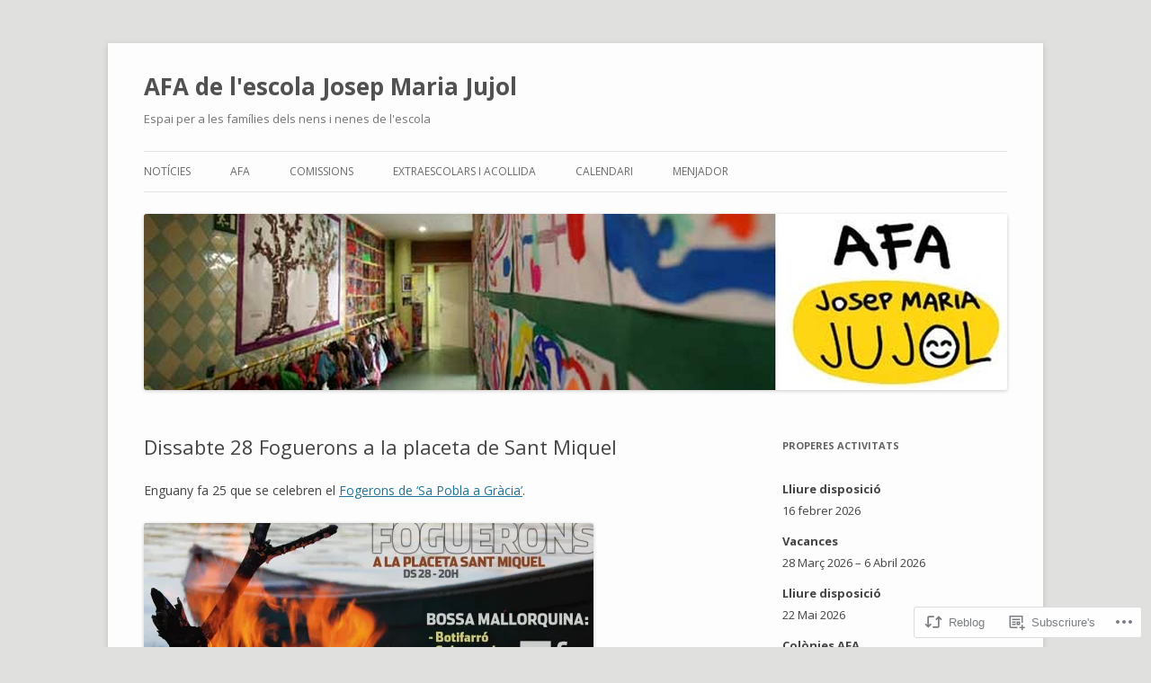

--- FILE ---
content_type: text/html; charset=UTF-8
request_url: https://afajujol.cat/2017/01/26/dissabte-28-foguerons-a-la-placeta-de-sant-miquel/
body_size: 25774
content:
<!DOCTYPE html>
<!--[if IE 7]>
<html class="ie ie7" lang="ca">
<![endif]-->
<!--[if IE 8]>
<html class="ie ie8" lang="ca">
<![endif]-->
<!--[if !(IE 7) & !(IE 8)]><!-->
<html lang="ca">
<!--<![endif]-->
<head>
<meta charset="UTF-8" />
<meta name="viewport" content="width=device-width" />
<title>Dissabte 28 Foguerons a la placeta de Sant Miquel | AFA de l&#039;escola Josep Maria Jujol</title>
<link rel="profile" href="https://gmpg.org/xfn/11" />
<link rel="pingback" href="https://afajujol.cat/xmlrpc.php">
<!--[if lt IE 9]>
<script src="https://s0.wp.com/wp-content/themes/pub/twentytwelve/js/html5.js?m=1394055319i&amp;ver=3.7.0" type="text/javascript"></script>
<![endif]-->
<meta name='robots' content='max-image-preview:large' />

<!-- Async WordPress.com Remote Login -->
<script id="wpcom_remote_login_js">
var wpcom_remote_login_extra_auth = '';
function wpcom_remote_login_remove_dom_node_id( element_id ) {
	var dom_node = document.getElementById( element_id );
	if ( dom_node ) { dom_node.parentNode.removeChild( dom_node ); }
}
function wpcom_remote_login_remove_dom_node_classes( class_name ) {
	var dom_nodes = document.querySelectorAll( '.' + class_name );
	for ( var i = 0; i < dom_nodes.length; i++ ) {
		dom_nodes[ i ].parentNode.removeChild( dom_nodes[ i ] );
	}
}
function wpcom_remote_login_final_cleanup() {
	wpcom_remote_login_remove_dom_node_classes( "wpcom_remote_login_msg" );
	wpcom_remote_login_remove_dom_node_id( "wpcom_remote_login_key" );
	wpcom_remote_login_remove_dom_node_id( "wpcom_remote_login_validate" );
	wpcom_remote_login_remove_dom_node_id( "wpcom_remote_login_js" );
	wpcom_remote_login_remove_dom_node_id( "wpcom_request_access_iframe" );
	wpcom_remote_login_remove_dom_node_id( "wpcom_request_access_styles" );
}

// Watch for messages back from the remote login
window.addEventListener( "message", function( e ) {
	if ( e.origin === "https://r-login.wordpress.com" ) {
		var data = {};
		try {
			data = JSON.parse( e.data );
		} catch( e ) {
			wpcom_remote_login_final_cleanup();
			return;
		}

		if ( data.msg === 'LOGIN' ) {
			// Clean up the login check iframe
			wpcom_remote_login_remove_dom_node_id( "wpcom_remote_login_key" );

			var id_regex = new RegExp( /^[0-9]+$/ );
			var token_regex = new RegExp( /^.*|.*|.*$/ );
			if (
				token_regex.test( data.token )
				&& id_regex.test( data.wpcomid )
			) {
				// We have everything we need to ask for a login
				var script = document.createElement( "script" );
				script.setAttribute( "id", "wpcom_remote_login_validate" );
				script.src = '/remote-login.php?wpcom_remote_login=validate'
					+ '&wpcomid=' + data.wpcomid
					+ '&token=' + encodeURIComponent( data.token )
					+ '&host=' + window.location.protocol
					+ '//' + window.location.hostname
					+ '&postid=7729'
					+ '&is_singular=1';
				document.body.appendChild( script );
			}

			return;
		}

		// Safari ITP, not logged in, so redirect
		if ( data.msg === 'LOGIN-REDIRECT' ) {
			window.location = 'https://wordpress.com/log-in?redirect_to=' + window.location.href;
			return;
		}

		// Safari ITP, storage access failed, remove the request
		if ( data.msg === 'LOGIN-REMOVE' ) {
			var css_zap = 'html { -webkit-transition: margin-top 1s; transition: margin-top 1s; } /* 9001 */ html { margin-top: 0 !important; } * html body { margin-top: 0 !important; } @media screen and ( max-width: 782px ) { html { margin-top: 0 !important; } * html body { margin-top: 0 !important; } }';
			var style_zap = document.createElement( 'style' );
			style_zap.type = 'text/css';
			style_zap.appendChild( document.createTextNode( css_zap ) );
			document.body.appendChild( style_zap );

			var e = document.getElementById( 'wpcom_request_access_iframe' );
			e.parentNode.removeChild( e );

			document.cookie = 'wordpress_com_login_access=denied; path=/; max-age=31536000';

			return;
		}

		// Safari ITP
		if ( data.msg === 'REQUEST_ACCESS' ) {
			console.log( 'request access: safari' );

			// Check ITP iframe enable/disable knob
			if ( wpcom_remote_login_extra_auth !== 'safari_itp_iframe' ) {
				return;
			}

			// If we are in a "private window" there is no ITP.
			var private_window = false;
			try {
				var opendb = window.openDatabase( null, null, null, null );
			} catch( e ) {
				private_window = true;
			}

			if ( private_window ) {
				console.log( 'private window' );
				return;
			}

			var iframe = document.createElement( 'iframe' );
			iframe.id = 'wpcom_request_access_iframe';
			iframe.setAttribute( 'scrolling', 'no' );
			iframe.setAttribute( 'sandbox', 'allow-storage-access-by-user-activation allow-scripts allow-same-origin allow-top-navigation-by-user-activation' );
			iframe.src = 'https://r-login.wordpress.com/remote-login.php?wpcom_remote_login=request_access&origin=' + encodeURIComponent( data.origin ) + '&wpcomid=' + encodeURIComponent( data.wpcomid );

			var css = 'html { -webkit-transition: margin-top 1s; transition: margin-top 1s; } /* 9001 */ html { margin-top: 46px !important; } * html body { margin-top: 46px !important; } @media screen and ( max-width: 660px ) { html { margin-top: 71px !important; } * html body { margin-top: 71px !important; } #wpcom_request_access_iframe { display: block; height: 71px !important; } } #wpcom_request_access_iframe { border: 0px; height: 46px; position: fixed; top: 0; left: 0; width: 100%; min-width: 100%; z-index: 99999; background: #23282d; } ';

			var style = document.createElement( 'style' );
			style.type = 'text/css';
			style.id = 'wpcom_request_access_styles';
			style.appendChild( document.createTextNode( css ) );
			document.body.appendChild( style );

			document.body.appendChild( iframe );
		}

		if ( data.msg === 'DONE' ) {
			wpcom_remote_login_final_cleanup();
		}
	}
}, false );

// Inject the remote login iframe after the page has had a chance to load
// more critical resources
window.addEventListener( "DOMContentLoaded", function( e ) {
	var iframe = document.createElement( "iframe" );
	iframe.style.display = "none";
	iframe.setAttribute( "scrolling", "no" );
	iframe.setAttribute( "id", "wpcom_remote_login_key" );
	iframe.src = "https://r-login.wordpress.com/remote-login.php"
		+ "?wpcom_remote_login=key"
		+ "&origin=aHR0cHM6Ly9hZmFqdWpvbC5jYXQ%3D"
		+ "&wpcomid=10008795"
		+ "&time=" + Math.floor( Date.now() / 1000 );
	document.body.appendChild( iframe );
}, false );
</script>
<link rel='dns-prefetch' href='//s0.wp.com' />
<link rel='dns-prefetch' href='//fonts-api.wp.com' />
<link href='https://fonts.gstatic.com' crossorigin rel='preconnect' />
<link rel="alternate" type="application/rss+xml" title="AFA de l&#039;escola Josep Maria Jujol &raquo; canal d&#039;informació" href="https://afajujol.cat/feed/" />
<link rel="alternate" type="application/rss+xml" title="AFA de l&#039;escola Josep Maria Jujol &raquo; Canal dels comentaris" href="https://afajujol.cat/comments/feed/" />
	<script type="text/javascript">
		/* <![CDATA[ */
		function addLoadEvent(func) {
			var oldonload = window.onload;
			if (typeof window.onload != 'function') {
				window.onload = func;
			} else {
				window.onload = function () {
					oldonload();
					func();
				}
			}
		}
		/* ]]> */
	</script>
	<link crossorigin='anonymous' rel='stylesheet' id='all-css-0-1' href='/_static/??-eJxtzEkKgDAMQNELWYNjcSGeRdog1Q7BpHh9UQRBXD74fDhImRQFo0DIinxeXGRYUWg222PgHCEkmz0y7OhnQasosXxUGuYC/o/ebfh+b135FMZKd02th77t1hMpiDR+&cssminify=yes' type='text/css' media='all' />
<style id='wp-emoji-styles-inline-css'>

	img.wp-smiley, img.emoji {
		display: inline !important;
		border: none !important;
		box-shadow: none !important;
		height: 1em !important;
		width: 1em !important;
		margin: 0 0.07em !important;
		vertical-align: -0.1em !important;
		background: none !important;
		padding: 0 !important;
	}
/*# sourceURL=wp-emoji-styles-inline-css */
</style>
<link crossorigin='anonymous' rel='stylesheet' id='all-css-2-1' href='/wp-content/plugins/gutenberg-core/v22.2.0/build/styles/block-library/style.css?m=1764855221i&cssminify=yes' type='text/css' media='all' />
<style id='wp-block-library-inline-css'>
.has-text-align-justify {
	text-align:justify;
}
.has-text-align-justify{text-align:justify;}

/*# sourceURL=wp-block-library-inline-css */
</style><style id='global-styles-inline-css'>
:root{--wp--preset--aspect-ratio--square: 1;--wp--preset--aspect-ratio--4-3: 4/3;--wp--preset--aspect-ratio--3-4: 3/4;--wp--preset--aspect-ratio--3-2: 3/2;--wp--preset--aspect-ratio--2-3: 2/3;--wp--preset--aspect-ratio--16-9: 16/9;--wp--preset--aspect-ratio--9-16: 9/16;--wp--preset--color--black: #000000;--wp--preset--color--cyan-bluish-gray: #abb8c3;--wp--preset--color--white: #fff;--wp--preset--color--pale-pink: #f78da7;--wp--preset--color--vivid-red: #cf2e2e;--wp--preset--color--luminous-vivid-orange: #ff6900;--wp--preset--color--luminous-vivid-amber: #fcb900;--wp--preset--color--light-green-cyan: #7bdcb5;--wp--preset--color--vivid-green-cyan: #00d084;--wp--preset--color--pale-cyan-blue: #8ed1fc;--wp--preset--color--vivid-cyan-blue: #0693e3;--wp--preset--color--vivid-purple: #9b51e0;--wp--preset--color--blue: #21759b;--wp--preset--color--dark-gray: #444;--wp--preset--color--medium-gray: #9f9f9f;--wp--preset--color--light-gray: #e6e6e6;--wp--preset--gradient--vivid-cyan-blue-to-vivid-purple: linear-gradient(135deg,rgb(6,147,227) 0%,rgb(155,81,224) 100%);--wp--preset--gradient--light-green-cyan-to-vivid-green-cyan: linear-gradient(135deg,rgb(122,220,180) 0%,rgb(0,208,130) 100%);--wp--preset--gradient--luminous-vivid-amber-to-luminous-vivid-orange: linear-gradient(135deg,rgb(252,185,0) 0%,rgb(255,105,0) 100%);--wp--preset--gradient--luminous-vivid-orange-to-vivid-red: linear-gradient(135deg,rgb(255,105,0) 0%,rgb(207,46,46) 100%);--wp--preset--gradient--very-light-gray-to-cyan-bluish-gray: linear-gradient(135deg,rgb(238,238,238) 0%,rgb(169,184,195) 100%);--wp--preset--gradient--cool-to-warm-spectrum: linear-gradient(135deg,rgb(74,234,220) 0%,rgb(151,120,209) 20%,rgb(207,42,186) 40%,rgb(238,44,130) 60%,rgb(251,105,98) 80%,rgb(254,248,76) 100%);--wp--preset--gradient--blush-light-purple: linear-gradient(135deg,rgb(255,206,236) 0%,rgb(152,150,240) 100%);--wp--preset--gradient--blush-bordeaux: linear-gradient(135deg,rgb(254,205,165) 0%,rgb(254,45,45) 50%,rgb(107,0,62) 100%);--wp--preset--gradient--luminous-dusk: linear-gradient(135deg,rgb(255,203,112) 0%,rgb(199,81,192) 50%,rgb(65,88,208) 100%);--wp--preset--gradient--pale-ocean: linear-gradient(135deg,rgb(255,245,203) 0%,rgb(182,227,212) 50%,rgb(51,167,181) 100%);--wp--preset--gradient--electric-grass: linear-gradient(135deg,rgb(202,248,128) 0%,rgb(113,206,126) 100%);--wp--preset--gradient--midnight: linear-gradient(135deg,rgb(2,3,129) 0%,rgb(40,116,252) 100%);--wp--preset--font-size--small: 13px;--wp--preset--font-size--medium: 20px;--wp--preset--font-size--large: 36px;--wp--preset--font-size--x-large: 42px;--wp--preset--font-family--albert-sans: 'Albert Sans', sans-serif;--wp--preset--font-family--alegreya: Alegreya, serif;--wp--preset--font-family--arvo: Arvo, serif;--wp--preset--font-family--bodoni-moda: 'Bodoni Moda', serif;--wp--preset--font-family--bricolage-grotesque: 'Bricolage Grotesque', sans-serif;--wp--preset--font-family--cabin: Cabin, sans-serif;--wp--preset--font-family--chivo: Chivo, sans-serif;--wp--preset--font-family--commissioner: Commissioner, sans-serif;--wp--preset--font-family--cormorant: Cormorant, serif;--wp--preset--font-family--courier-prime: 'Courier Prime', monospace;--wp--preset--font-family--crimson-pro: 'Crimson Pro', serif;--wp--preset--font-family--dm-mono: 'DM Mono', monospace;--wp--preset--font-family--dm-sans: 'DM Sans', sans-serif;--wp--preset--font-family--dm-serif-display: 'DM Serif Display', serif;--wp--preset--font-family--domine: Domine, serif;--wp--preset--font-family--eb-garamond: 'EB Garamond', serif;--wp--preset--font-family--epilogue: Epilogue, sans-serif;--wp--preset--font-family--fahkwang: Fahkwang, sans-serif;--wp--preset--font-family--figtree: Figtree, sans-serif;--wp--preset--font-family--fira-sans: 'Fira Sans', sans-serif;--wp--preset--font-family--fjalla-one: 'Fjalla One', sans-serif;--wp--preset--font-family--fraunces: Fraunces, serif;--wp--preset--font-family--gabarito: Gabarito, system-ui;--wp--preset--font-family--ibm-plex-mono: 'IBM Plex Mono', monospace;--wp--preset--font-family--ibm-plex-sans: 'IBM Plex Sans', sans-serif;--wp--preset--font-family--ibarra-real-nova: 'Ibarra Real Nova', serif;--wp--preset--font-family--instrument-serif: 'Instrument Serif', serif;--wp--preset--font-family--inter: Inter, sans-serif;--wp--preset--font-family--josefin-sans: 'Josefin Sans', sans-serif;--wp--preset--font-family--jost: Jost, sans-serif;--wp--preset--font-family--libre-baskerville: 'Libre Baskerville', serif;--wp--preset--font-family--libre-franklin: 'Libre Franklin', sans-serif;--wp--preset--font-family--literata: Literata, serif;--wp--preset--font-family--lora: Lora, serif;--wp--preset--font-family--merriweather: Merriweather, serif;--wp--preset--font-family--montserrat: Montserrat, sans-serif;--wp--preset--font-family--newsreader: Newsreader, serif;--wp--preset--font-family--noto-sans-mono: 'Noto Sans Mono', sans-serif;--wp--preset--font-family--nunito: Nunito, sans-serif;--wp--preset--font-family--open-sans: 'Open Sans', sans-serif;--wp--preset--font-family--overpass: Overpass, sans-serif;--wp--preset--font-family--pt-serif: 'PT Serif', serif;--wp--preset--font-family--petrona: Petrona, serif;--wp--preset--font-family--piazzolla: Piazzolla, serif;--wp--preset--font-family--playfair-display: 'Playfair Display', serif;--wp--preset--font-family--plus-jakarta-sans: 'Plus Jakarta Sans', sans-serif;--wp--preset--font-family--poppins: Poppins, sans-serif;--wp--preset--font-family--raleway: Raleway, sans-serif;--wp--preset--font-family--roboto: Roboto, sans-serif;--wp--preset--font-family--roboto-slab: 'Roboto Slab', serif;--wp--preset--font-family--rubik: Rubik, sans-serif;--wp--preset--font-family--rufina: Rufina, serif;--wp--preset--font-family--sora: Sora, sans-serif;--wp--preset--font-family--source-sans-3: 'Source Sans 3', sans-serif;--wp--preset--font-family--source-serif-4: 'Source Serif 4', serif;--wp--preset--font-family--space-mono: 'Space Mono', monospace;--wp--preset--font-family--syne: Syne, sans-serif;--wp--preset--font-family--texturina: Texturina, serif;--wp--preset--font-family--urbanist: Urbanist, sans-serif;--wp--preset--font-family--work-sans: 'Work Sans', sans-serif;--wp--preset--spacing--20: 0.44rem;--wp--preset--spacing--30: 0.67rem;--wp--preset--spacing--40: 1rem;--wp--preset--spacing--50: 1.5rem;--wp--preset--spacing--60: 2.25rem;--wp--preset--spacing--70: 3.38rem;--wp--preset--spacing--80: 5.06rem;--wp--preset--shadow--natural: 6px 6px 9px rgba(0, 0, 0, 0.2);--wp--preset--shadow--deep: 12px 12px 50px rgba(0, 0, 0, 0.4);--wp--preset--shadow--sharp: 6px 6px 0px rgba(0, 0, 0, 0.2);--wp--preset--shadow--outlined: 6px 6px 0px -3px rgb(255, 255, 255), 6px 6px rgb(0, 0, 0);--wp--preset--shadow--crisp: 6px 6px 0px rgb(0, 0, 0);}:where(.is-layout-flex){gap: 0.5em;}:where(.is-layout-grid){gap: 0.5em;}body .is-layout-flex{display: flex;}.is-layout-flex{flex-wrap: wrap;align-items: center;}.is-layout-flex > :is(*, div){margin: 0;}body .is-layout-grid{display: grid;}.is-layout-grid > :is(*, div){margin: 0;}:where(.wp-block-columns.is-layout-flex){gap: 2em;}:where(.wp-block-columns.is-layout-grid){gap: 2em;}:where(.wp-block-post-template.is-layout-flex){gap: 1.25em;}:where(.wp-block-post-template.is-layout-grid){gap: 1.25em;}.has-black-color{color: var(--wp--preset--color--black) !important;}.has-cyan-bluish-gray-color{color: var(--wp--preset--color--cyan-bluish-gray) !important;}.has-white-color{color: var(--wp--preset--color--white) !important;}.has-pale-pink-color{color: var(--wp--preset--color--pale-pink) !important;}.has-vivid-red-color{color: var(--wp--preset--color--vivid-red) !important;}.has-luminous-vivid-orange-color{color: var(--wp--preset--color--luminous-vivid-orange) !important;}.has-luminous-vivid-amber-color{color: var(--wp--preset--color--luminous-vivid-amber) !important;}.has-light-green-cyan-color{color: var(--wp--preset--color--light-green-cyan) !important;}.has-vivid-green-cyan-color{color: var(--wp--preset--color--vivid-green-cyan) !important;}.has-pale-cyan-blue-color{color: var(--wp--preset--color--pale-cyan-blue) !important;}.has-vivid-cyan-blue-color{color: var(--wp--preset--color--vivid-cyan-blue) !important;}.has-vivid-purple-color{color: var(--wp--preset--color--vivid-purple) !important;}.has-black-background-color{background-color: var(--wp--preset--color--black) !important;}.has-cyan-bluish-gray-background-color{background-color: var(--wp--preset--color--cyan-bluish-gray) !important;}.has-white-background-color{background-color: var(--wp--preset--color--white) !important;}.has-pale-pink-background-color{background-color: var(--wp--preset--color--pale-pink) !important;}.has-vivid-red-background-color{background-color: var(--wp--preset--color--vivid-red) !important;}.has-luminous-vivid-orange-background-color{background-color: var(--wp--preset--color--luminous-vivid-orange) !important;}.has-luminous-vivid-amber-background-color{background-color: var(--wp--preset--color--luminous-vivid-amber) !important;}.has-light-green-cyan-background-color{background-color: var(--wp--preset--color--light-green-cyan) !important;}.has-vivid-green-cyan-background-color{background-color: var(--wp--preset--color--vivid-green-cyan) !important;}.has-pale-cyan-blue-background-color{background-color: var(--wp--preset--color--pale-cyan-blue) !important;}.has-vivid-cyan-blue-background-color{background-color: var(--wp--preset--color--vivid-cyan-blue) !important;}.has-vivid-purple-background-color{background-color: var(--wp--preset--color--vivid-purple) !important;}.has-black-border-color{border-color: var(--wp--preset--color--black) !important;}.has-cyan-bluish-gray-border-color{border-color: var(--wp--preset--color--cyan-bluish-gray) !important;}.has-white-border-color{border-color: var(--wp--preset--color--white) !important;}.has-pale-pink-border-color{border-color: var(--wp--preset--color--pale-pink) !important;}.has-vivid-red-border-color{border-color: var(--wp--preset--color--vivid-red) !important;}.has-luminous-vivid-orange-border-color{border-color: var(--wp--preset--color--luminous-vivid-orange) !important;}.has-luminous-vivid-amber-border-color{border-color: var(--wp--preset--color--luminous-vivid-amber) !important;}.has-light-green-cyan-border-color{border-color: var(--wp--preset--color--light-green-cyan) !important;}.has-vivid-green-cyan-border-color{border-color: var(--wp--preset--color--vivid-green-cyan) !important;}.has-pale-cyan-blue-border-color{border-color: var(--wp--preset--color--pale-cyan-blue) !important;}.has-vivid-cyan-blue-border-color{border-color: var(--wp--preset--color--vivid-cyan-blue) !important;}.has-vivid-purple-border-color{border-color: var(--wp--preset--color--vivid-purple) !important;}.has-vivid-cyan-blue-to-vivid-purple-gradient-background{background: var(--wp--preset--gradient--vivid-cyan-blue-to-vivid-purple) !important;}.has-light-green-cyan-to-vivid-green-cyan-gradient-background{background: var(--wp--preset--gradient--light-green-cyan-to-vivid-green-cyan) !important;}.has-luminous-vivid-amber-to-luminous-vivid-orange-gradient-background{background: var(--wp--preset--gradient--luminous-vivid-amber-to-luminous-vivid-orange) !important;}.has-luminous-vivid-orange-to-vivid-red-gradient-background{background: var(--wp--preset--gradient--luminous-vivid-orange-to-vivid-red) !important;}.has-very-light-gray-to-cyan-bluish-gray-gradient-background{background: var(--wp--preset--gradient--very-light-gray-to-cyan-bluish-gray) !important;}.has-cool-to-warm-spectrum-gradient-background{background: var(--wp--preset--gradient--cool-to-warm-spectrum) !important;}.has-blush-light-purple-gradient-background{background: var(--wp--preset--gradient--blush-light-purple) !important;}.has-blush-bordeaux-gradient-background{background: var(--wp--preset--gradient--blush-bordeaux) !important;}.has-luminous-dusk-gradient-background{background: var(--wp--preset--gradient--luminous-dusk) !important;}.has-pale-ocean-gradient-background{background: var(--wp--preset--gradient--pale-ocean) !important;}.has-electric-grass-gradient-background{background: var(--wp--preset--gradient--electric-grass) !important;}.has-midnight-gradient-background{background: var(--wp--preset--gradient--midnight) !important;}.has-small-font-size{font-size: var(--wp--preset--font-size--small) !important;}.has-medium-font-size{font-size: var(--wp--preset--font-size--medium) !important;}.has-large-font-size{font-size: var(--wp--preset--font-size--large) !important;}.has-x-large-font-size{font-size: var(--wp--preset--font-size--x-large) !important;}.has-albert-sans-font-family{font-family: var(--wp--preset--font-family--albert-sans) !important;}.has-alegreya-font-family{font-family: var(--wp--preset--font-family--alegreya) !important;}.has-arvo-font-family{font-family: var(--wp--preset--font-family--arvo) !important;}.has-bodoni-moda-font-family{font-family: var(--wp--preset--font-family--bodoni-moda) !important;}.has-bricolage-grotesque-font-family{font-family: var(--wp--preset--font-family--bricolage-grotesque) !important;}.has-cabin-font-family{font-family: var(--wp--preset--font-family--cabin) !important;}.has-chivo-font-family{font-family: var(--wp--preset--font-family--chivo) !important;}.has-commissioner-font-family{font-family: var(--wp--preset--font-family--commissioner) !important;}.has-cormorant-font-family{font-family: var(--wp--preset--font-family--cormorant) !important;}.has-courier-prime-font-family{font-family: var(--wp--preset--font-family--courier-prime) !important;}.has-crimson-pro-font-family{font-family: var(--wp--preset--font-family--crimson-pro) !important;}.has-dm-mono-font-family{font-family: var(--wp--preset--font-family--dm-mono) !important;}.has-dm-sans-font-family{font-family: var(--wp--preset--font-family--dm-sans) !important;}.has-dm-serif-display-font-family{font-family: var(--wp--preset--font-family--dm-serif-display) !important;}.has-domine-font-family{font-family: var(--wp--preset--font-family--domine) !important;}.has-eb-garamond-font-family{font-family: var(--wp--preset--font-family--eb-garamond) !important;}.has-epilogue-font-family{font-family: var(--wp--preset--font-family--epilogue) !important;}.has-fahkwang-font-family{font-family: var(--wp--preset--font-family--fahkwang) !important;}.has-figtree-font-family{font-family: var(--wp--preset--font-family--figtree) !important;}.has-fira-sans-font-family{font-family: var(--wp--preset--font-family--fira-sans) !important;}.has-fjalla-one-font-family{font-family: var(--wp--preset--font-family--fjalla-one) !important;}.has-fraunces-font-family{font-family: var(--wp--preset--font-family--fraunces) !important;}.has-gabarito-font-family{font-family: var(--wp--preset--font-family--gabarito) !important;}.has-ibm-plex-mono-font-family{font-family: var(--wp--preset--font-family--ibm-plex-mono) !important;}.has-ibm-plex-sans-font-family{font-family: var(--wp--preset--font-family--ibm-plex-sans) !important;}.has-ibarra-real-nova-font-family{font-family: var(--wp--preset--font-family--ibarra-real-nova) !important;}.has-instrument-serif-font-family{font-family: var(--wp--preset--font-family--instrument-serif) !important;}.has-inter-font-family{font-family: var(--wp--preset--font-family--inter) !important;}.has-josefin-sans-font-family{font-family: var(--wp--preset--font-family--josefin-sans) !important;}.has-jost-font-family{font-family: var(--wp--preset--font-family--jost) !important;}.has-libre-baskerville-font-family{font-family: var(--wp--preset--font-family--libre-baskerville) !important;}.has-libre-franklin-font-family{font-family: var(--wp--preset--font-family--libre-franklin) !important;}.has-literata-font-family{font-family: var(--wp--preset--font-family--literata) !important;}.has-lora-font-family{font-family: var(--wp--preset--font-family--lora) !important;}.has-merriweather-font-family{font-family: var(--wp--preset--font-family--merriweather) !important;}.has-montserrat-font-family{font-family: var(--wp--preset--font-family--montserrat) !important;}.has-newsreader-font-family{font-family: var(--wp--preset--font-family--newsreader) !important;}.has-noto-sans-mono-font-family{font-family: var(--wp--preset--font-family--noto-sans-mono) !important;}.has-nunito-font-family{font-family: var(--wp--preset--font-family--nunito) !important;}.has-open-sans-font-family{font-family: var(--wp--preset--font-family--open-sans) !important;}.has-overpass-font-family{font-family: var(--wp--preset--font-family--overpass) !important;}.has-pt-serif-font-family{font-family: var(--wp--preset--font-family--pt-serif) !important;}.has-petrona-font-family{font-family: var(--wp--preset--font-family--petrona) !important;}.has-piazzolla-font-family{font-family: var(--wp--preset--font-family--piazzolla) !important;}.has-playfair-display-font-family{font-family: var(--wp--preset--font-family--playfair-display) !important;}.has-plus-jakarta-sans-font-family{font-family: var(--wp--preset--font-family--plus-jakarta-sans) !important;}.has-poppins-font-family{font-family: var(--wp--preset--font-family--poppins) !important;}.has-raleway-font-family{font-family: var(--wp--preset--font-family--raleway) !important;}.has-roboto-font-family{font-family: var(--wp--preset--font-family--roboto) !important;}.has-roboto-slab-font-family{font-family: var(--wp--preset--font-family--roboto-slab) !important;}.has-rubik-font-family{font-family: var(--wp--preset--font-family--rubik) !important;}.has-rufina-font-family{font-family: var(--wp--preset--font-family--rufina) !important;}.has-sora-font-family{font-family: var(--wp--preset--font-family--sora) !important;}.has-source-sans-3-font-family{font-family: var(--wp--preset--font-family--source-sans-3) !important;}.has-source-serif-4-font-family{font-family: var(--wp--preset--font-family--source-serif-4) !important;}.has-space-mono-font-family{font-family: var(--wp--preset--font-family--space-mono) !important;}.has-syne-font-family{font-family: var(--wp--preset--font-family--syne) !important;}.has-texturina-font-family{font-family: var(--wp--preset--font-family--texturina) !important;}.has-urbanist-font-family{font-family: var(--wp--preset--font-family--urbanist) !important;}.has-work-sans-font-family{font-family: var(--wp--preset--font-family--work-sans) !important;}
/*# sourceURL=global-styles-inline-css */
</style>

<style id='classic-theme-styles-inline-css'>
/*! This file is auto-generated */
.wp-block-button__link{color:#fff;background-color:#32373c;border-radius:9999px;box-shadow:none;text-decoration:none;padding:calc(.667em + 2px) calc(1.333em + 2px);font-size:1.125em}.wp-block-file__button{background:#32373c;color:#fff;text-decoration:none}
/*# sourceURL=/wp-includes/css/classic-themes.min.css */
</style>
<link crossorigin='anonymous' rel='stylesheet' id='all-css-4-1' href='/_static/??-eJx9jcEKg0AMRH+oaVhorR7Eb9E16IpZg8min2889FZ6GYbhPQYPgbhlo2zIBWQtU8qKcdvJd5be0AmmMfW0Ejv2jKoP/K0daZzIXNdvB6PzvyJ+A8MgO6mCJ6fCYLN/6e113IZXU9WfUL/DcgHSTkDo&cssminify=yes' type='text/css' media='all' />
<link rel='stylesheet' id='twentytwelve-fonts-css' href='https://fonts-api.wp.com/css?family=Open+Sans%3A400italic%2C700italic%2C400%2C700&#038;subset=latin%2Clatin-ext&#038;display=fallback' media='all' />
<link crossorigin='anonymous' rel='stylesheet' id='all-css-6-1' href='/_static/??-eJzTLy/QTc7PK0nNK9EvyUjNTS3WLyhN0i8pBwpUAsmcslT94pLKnFS95OJiHX0iVAPV6Sfl5CdnF4O02OfaGpqbWpibWJiZW2YBADBZKMU=&cssminify=yes' type='text/css' media='all' />
<link crossorigin='anonymous' rel='stylesheet' id='all-css-8-1' href='/_static/??-eJx9i0EOwjAMBD+EcUEiggPiLW1k0iAnjmqnUX9PuLUXLqud1Q62Al6yUTa0mRIpljqhtT5sPXklVNuYoBUv6exVT7hzUoXCNcSsuNDEEnoN2F87/CcFEmDxo0XJB4A3j3H5qa/0vNyGh3PD1d0/X5shQdY=&cssminify=yes' type='text/css' media='all' />
<style id='jetpack-global-styles-frontend-style-inline-css'>
:root { --font-headings: unset; --font-base: unset; --font-headings-default: -apple-system,BlinkMacSystemFont,"Segoe UI",Roboto,Oxygen-Sans,Ubuntu,Cantarell,"Helvetica Neue",sans-serif; --font-base-default: -apple-system,BlinkMacSystemFont,"Segoe UI",Roboto,Oxygen-Sans,Ubuntu,Cantarell,"Helvetica Neue",sans-serif;}
/*# sourceURL=jetpack-global-styles-frontend-style-inline-css */
</style>
<link crossorigin='anonymous' rel='stylesheet' id='all-css-10-1' href='/_static/??-eJyNjcsKAjEMRX/IGtQZBxfip0hMS9sxTYppGfx7H7gRN+7ugcs5sFRHKi1Ig9Jd5R6zGMyhVaTrh8G6QFHfORhYwlvw6P39PbPENZmt4G/ROQuBKWVkxxrVvuBH1lIoz2waILJekF+HUzlupnG3nQ77YZwfuRJIaQ==&cssminify=yes' type='text/css' media='all' />
<script type="text/javascript" id="jetpack_related-posts-js-extra">
/* <![CDATA[ */
var related_posts_js_options = {"post_heading":"h4"};
//# sourceURL=jetpack_related-posts-js-extra
/* ]]> */
</script>
<script type="text/javascript" id="wpcom-actionbar-placeholder-js-extra">
/* <![CDATA[ */
var actionbardata = {"siteID":"10008795","postID":"7729","siteURL":"https://afajujol.cat","xhrURL":"https://afajujol.cat/wp-admin/admin-ajax.php","nonce":"2b4b87fe72","isLoggedIn":"","statusMessage":"","subsEmailDefault":"instantly","proxyScriptUrl":"https://s0.wp.com/wp-content/js/wpcom-proxy-request.js?m=1513050504i&amp;ver=20211021","shortlink":"https://wp.me/pFZKb-20F","i18n":{"followedText":"New posts from this site will now appear in your \u003Ca href=\"https://wordpress.com/reader\"\u003EReader\u003C/a\u003E","foldBar":"Collapse this bar","unfoldBar":"Expand this bar","shortLinkCopied":"Shortlink copied to clipboard."}};
//# sourceURL=wpcom-actionbar-placeholder-js-extra
/* ]]> */
</script>
<script type="text/javascript" id="jetpack-mu-wpcom-settings-js-before">
/* <![CDATA[ */
var JETPACK_MU_WPCOM_SETTINGS = {"assetsUrl":"https://s0.wp.com/wp-content/mu-plugins/jetpack-mu-wpcom-plugin/sun/jetpack_vendor/automattic/jetpack-mu-wpcom/src/build/"};
//# sourceURL=jetpack-mu-wpcom-settings-js-before
/* ]]> */
</script>
<script crossorigin='anonymous' type='text/javascript'  src='/_static/??-eJx1jcEOwiAQRH9IunJo2ovxU0yFTQPCguyS2r8XE0zqwdNkMi9vYMvKJBIkgVhVDnV1xOBR8mIevQNXgpsjA/fqgoWCYRG0KicW/m1DdDR4PsHB6xsTROWSXvt3a7JQLfJn9M+KZe9xFPyFVHRraacdvsaLnsbxrPU0z/4NC+ROAA=='></script>
<script type="text/javascript" id="rlt-proxy-js-after">
/* <![CDATA[ */
	rltInitialize( {"token":null,"iframeOrigins":["https:\/\/widgets.wp.com"]} );
//# sourceURL=rlt-proxy-js-after
/* ]]> */
</script>
<link rel="EditURI" type="application/rsd+xml" title="RSD" href="https://afajujol.wordpress.com/xmlrpc.php?rsd" />
<meta name="generator" content="WordPress.com" />
<link rel="canonical" href="https://afajujol.cat/2017/01/26/dissabte-28-foguerons-a-la-placeta-de-sant-miquel/" />
<link rel='shortlink' href='https://wp.me/pFZKb-20F' />
<link rel="alternate" type="application/json+oembed" href="https://public-api.wordpress.com/oembed/?format=json&amp;url=https%3A%2F%2Fafajujol.cat%2F2017%2F01%2F26%2Fdissabte-28-foguerons-a-la-placeta-de-sant-miquel%2F&amp;for=wpcom-auto-discovery" /><link rel="alternate" type="application/xml+oembed" href="https://public-api.wordpress.com/oembed/?format=xml&amp;url=https%3A%2F%2Fafajujol.cat%2F2017%2F01%2F26%2Fdissabte-28-foguerons-a-la-placeta-de-sant-miquel%2F&amp;for=wpcom-auto-discovery" />
<!-- Jetpack Open Graph Tags -->
<meta property="og:type" content="article" />
<meta property="og:title" content="Dissabte 28 Foguerons a la placeta de Sant Miquel" />
<meta property="og:url" content="https://afajujol.cat/2017/01/26/dissabte-28-foguerons-a-la-placeta-de-sant-miquel/" />
<meta property="og:description" content="Enguany fa 25 que se celebren el Fogerons de ‘Sa Pobla a Gràcia’. Aquest dissabte 28 Foguerons a la Placeta de Sant Miquel." />
<meta property="article:published_time" content="2017-01-26T15:04:02+00:00" />
<meta property="article:modified_time" content="2017-01-26T15:04:02+00:00" />
<meta property="og:site_name" content="AFA de l&#039;escola Josep Maria Jujol" />
<meta property="og:image" content="https://afajujol.cat/wp-content/uploads/2017/01/foguerons.jpg" />
<meta property="og:image:secure_url" content="https://afajujol.cat/wp-content/uploads/2017/01/foguerons.jpg" />
<meta property="og:image:width" content="500" />
<meta property="og:image:height" content="345" />
<meta property="og:image:alt" content="foguerons" />
<meta property="og:locale" content="ca_ES" />
<meta property="article:publisher" content="https://www.facebook.com/WordPresscom" />
<meta name="twitter:creator" content="@AMPAJujol" />
<meta name="twitter:text:title" content="Dissabte 28 Foguerons a la placeta de Sant&nbsp;Miquel" />
<meta name="twitter:image" content="https://afajujol.cat/wp-content/uploads/2017/01/foguerons.jpg?w=640" />
<meta name="twitter:image:alt" content="foguerons" />
<meta name="twitter:card" content="summary_large_image" />

<!-- End Jetpack Open Graph Tags -->
<link rel='openid.server' href='https://afajujol.cat/?openidserver=1' />
<link rel='openid.delegate' href='https://afajujol.cat/' />
<link rel="search" type="application/opensearchdescription+xml" href="https://afajujol.cat/osd.xml" title="AFA de l&#039;escola Josep Maria Jujol" />
<link rel="search" type="application/opensearchdescription+xml" href="https://s1.wp.com/opensearch.xml" title="WordPress.com" />
<meta name="theme-color" content="#e0e1df" />
<style type="text/css">
.upcoming-events li {
	margin-bottom: 10px;
}
.upcoming-events li span {
	display: block;
}
</style>
		<meta name="description" content="Enguany fa 25 que se celebren el Fogerons de ‘Sa Pobla a Gràcia’. Aquest dissabte 28 Foguerons a la Placeta de Sant Miquel." />
<style type="text/css" id="custom-background-css">
body.custom-background { background-color: #e0e1df; }
</style>
	<style type="text/css" id="custom-colors-css">.menu-toggle,
input[type="submit"],
li.bypostauthor cite span {
	background-color: rgba(225, 225, 225, .9);
	background-image: -moz-linear-gradient(top, rgba(244, 244, 244, .8), rgba(230, 230, 230, .8));
	background-image: -ms-linear-gradient(top, rgba(244, 244, 244, .8), rgba(230, 230, 230, .8));
	background-image: -webkit-linear-gradient(top, rgba(244, 244, 244, .8), rgba(230, 230, 230, .8));
	background-image: -o-linear-gradient(top, rgba(244, 244, 244, .8), rgba(230, 230, 230, .8));
	background-image: linear-gradient(top, rgba(244, 244, 244, .8), rgba(230, 230, 230, .8));
}
.menu-toggle:hover,
.menu-toggle:focus,
input[type="submit"]:hover {
	background-color: rgba(235, 235, 235, .9);
	background-image: -moz-linear-gradient(top, rgba(249, 249, 249, .8), rgba(235, 235, 235, .8));
	background-image: -ms-linear-gradient(top, rgba(249, 249, 249, .8), rgba(235, 235, 235, .8));
	background-image: -webkit-linear-gradient(top, rgba(249, 249, 249, .8), rgba(235, 235, 235, .8));
	background-image: -o-linear-gradient(top, rgba(249, 249, 249, .8), rgba(235, 235, 235, .8));
	background-image: linear-gradient(top, rgba(249, 249, 249, .8), rgba(235, 235, 235, .8));
}
.menu-toggle:active,
.menu-toggle.toggled-on,
input[type="submit"]:active,
input[type="submit"].toggled-on {
	background-color: rgba(225, 225, 225, .9);
	background-image: -moz-linear-gradient(top, rgba(235, 235, 235, .8), rgba(225, 225, 225, .8));
	background-image: -ms-linear-gradient(top, rgba(235, 235, 235, .8), rgba(225, 225, 225, .8));
	background-image: -webkit-linear-gradient(top, rgba(235, 235, 235, .8), rgba(225, 225, 225, .8));
	background-image: -o-linear-gradient(top, rgba(235, 235, 235, .8), rgba(225, 225, 225, .8));
	background-image: linear-gradient(top, rgba(235, 235, 235, .8), rgba(225, 225, 225, .8));
}
.site { background-color: #fff;}
.site { background-color: rgba( 255, 255, 255, 0.95 );}
body.custom-background-empty { background-color: #fff;}
body.custom-background-empty { background-color: rgba( 255, 255, 255, 0.95 );}
body.custom-background-empty { background-color: #fff;}
body.custom-background-empty { background-color: rgba( 255, 255, 255, 0.9 );}
input[type="text"], input[type="password"], input[type="email"], input[type="url"], textarea { background-color: #fff;}
input[type="text"], input[type="password"], input[type="email"], input[type="url"], textarea { background-color: rgba( 255, 255, 255, 0.4 );}
input[type="text"]:focus, input[type="password"]:focus, input[type="email"]:focus, input[type="url"], textarea:focus { background-color: #fff;}
input[type="text"]:focus, input[type="password"]:focus, input[type="email"]:focus, input[type="url"], textarea:focus { background-color: rgba( 255, 255, 255, 0.9 );}
.menu-toggle, input[type="submit"], li.bypostauthor cite span { border-color: #d2d2d2;}
.menu-toggle, input[type="submit"], li.bypostauthor cite span { border-color: rgba( 210, 210, 210, 0.8 );}
input[type="text"], input[type="password"], input[type="email"], input[type="url"], textarea { border-color: #ccc;}
input[type="text"], input[type="password"], input[type="email"], input[type="url"], textarea { border-color: rgba( 204, 204, 204, 0.4 );}
.comments-area article header cite a { color: #444;}
.main-navigation ul.nav-menu, .main-navigation div.nav-menu > ul, .main-navigation li ul li a { border-color: #000;}
.main-navigation ul.nav-menu, .main-navigation div.nav-menu > ul, .main-navigation li ul li a { border-color: rgba( 0, 0, 0, 0.1 );}
#author-info { border-color: #000;}
#author-info { border-color: rgba( 0, 0, 0, 0.1 );}
footer[role="contentinfo"] { border-color: #000;}
footer[role="contentinfo"] { border-color: rgba( 0, 0, 0, 0.1 );}
article.sticky .featured-post { border-color: #000;}
article.sticky .featured-post { border-color: rgba( 0, 0, 0, 0.1 );}
pre, table, td, hr { border-color: #000;}
pre, table, td, hr { border-color: rgba( 0, 0, 0, 0.1 );}
.site-content article { border-color: #000;}
.site-content article { border-color: rgba( 0, 0, 0, 0.1 );}
.archive-header, .page-header { border-color: #000;}
.archive-header, .page-header { border-color: rgba( 0, 0, 0, 0.1 );}
.template-home .widget-area { border-color: #000;}
.template-home .widget-area { border-color: rgba( 0, 0, 0, 0.1 );}
body { background-color: #e0e1df;}
.menu-toggle, input[type="submit"], li.bypostauthor cite span { background-color: #e0e1df;}
.menu-toggle, input[type="submit"], li.bypostauthor cite span { background-color: rgba( 224, 225, 223, 0.1 );}
article.format-aside .aside { background-color: #e0e1df;}
article.format-aside .aside { background-color: rgba( 224, 225, 223, 0.1 );}
article.format-aside .aside { border-color: #e0e1df;}
article.format-aside .aside { border-color: rgba( 224, 225, 223, 0.3 );}
article.format-link header, article.format-quote .entry-content blockquote { background-color: #e0e1df;}
article.format-link header, article.format-quote .entry-content blockquote { background-color: rgba( 224, 225, 223, 0.1 );}
</style>
<link rel="icon" href="https://afajujol.cat/wp-content/uploads/2025/10/cropped-afajujol-2.jpg?w=32" sizes="32x32" />
<link rel="icon" href="https://afajujol.cat/wp-content/uploads/2025/10/cropped-afajujol-2.jpg?w=192" sizes="192x192" />
<link rel="apple-touch-icon" href="https://afajujol.cat/wp-content/uploads/2025/10/cropped-afajujol-2.jpg?w=180" />
<meta name="msapplication-TileImage" content="https://afajujol.cat/wp-content/uploads/2025/10/cropped-afajujol-2.jpg?w=270" />
<link crossorigin='anonymous' rel='stylesheet' id='all-css-2-3' href='/_static/??-eJyVjssKwkAMRX/INowP1IX4KdKmg6SdScJkQn+/FR/gTpfncjhcmLVB4Rq5QvZGk9+JDcZYtcPpxWDOcCNG6JPgZGAzaSwtmm3g50CWwVM0wK6IW0wf5z382XseckrDir1hIa0kq/tFbSZ+hK/5Eo6H3fkU9mE7Lr2lXSA=&cssminify=yes' type='text/css' media='all' />
</head>

<body class="wp-singular post-template-default single single-post postid-7729 single-format-standard custom-background wp-embed-responsive wp-theme-pubtwentytwelve customizer-styles-applied custom-font-enabled single-author jetpack-reblog-enabled custom-colors">
<div id="page" class="hfeed site">
	<header id="masthead" class="site-header">
				<hgroup>
			<h1 class="site-title"><a href="https://afajujol.cat/" title="AFA de l&#039;escola Josep Maria Jujol" rel="home">AFA de l&#039;escola Josep Maria Jujol</a></h1>
			<h2 class="site-description">Espai per a les famílies dels nens i nenes de l&#039;escola</h2>
		</hgroup>

		<nav id="site-navigation" class="main-navigation">
			<button class="menu-toggle">Menú</button>
			<a class="assistive-text" href="#content" title="Vés al contingut">Vés al contingut</a>
			<div class="menu-menu-1-container"><ul id="menu-menu-1" class="nav-menu"><li id="menu-item-12583" class="menu-item menu-item-type-custom menu-item-object-custom menu-item-home menu-item-12583"><a href="https://afajujol.cat/">Notícies</a></li>
<li id="menu-item-12565" class="menu-item menu-item-type-post_type menu-item-object-page menu-item-has-children menu-item-12565"><a href="https://afajujol.cat/lafa/">AFA</a>
<ul class="sub-menu">
	<li id="menu-item-12617" class="menu-item menu-item-type-post_type menu-item-object-page menu-item-12617"><a href="https://afajujol.cat/lafa/">Presentació</a></li>
	<li id="menu-item-12855" class="menu-item menu-item-type-post_type menu-item-object-page menu-item-12855"><a href="https://afajujol.cat/lafa/junta-de-lafa/">Junta de l’AFA</a></li>
	<li id="menu-item-12566" class="menu-item menu-item-type-post_type menu-item-object-page menu-item-12566"><a href="https://afajujol.cat/lafa/actes/">Actes</a></li>
</ul>
</li>
<li id="menu-item-12580" class="menu-item menu-item-type-post_type menu-item-object-page menu-item-has-children menu-item-12580"><a href="https://afajujol.cat/comissions/">Comissions</a>
<ul class="sub-menu">
	<li id="menu-item-12620" class="menu-item menu-item-type-post_type menu-item-object-page menu-item-12620"><a href="https://afajujol.cat/comissions/">Presentació</a></li>
	<li id="menu-item-12828" class="menu-item menu-item-type-post_type menu-item-object-page menu-item-12828"><a href="https://afajujol.cat/comissions/comissio-de-benestar-digital/">Comissió de benestar digital</a></li>
	<li id="menu-item-12835" class="menu-item menu-item-type-post_type menu-item-object-page menu-item-12835"><a href="https://afajujol.cat/comissions/comissio-bibliojujol/">Comissió bibliojujol</a></li>
	<li id="menu-item-12826" class="menu-item menu-item-type-post_type menu-item-object-page menu-item-12826"><a href="https://afajujol.cat/comissions/comissio-dextraescolars/">Comissió d’Extraescolars</a></li>
	<li id="menu-item-12568" class="menu-item menu-item-type-post_type menu-item-object-page menu-item-12568"><a href="https://afajujol.cat/comissions/comissio-de-festes/">Comissió de Festes</a></li>
	<li id="menu-item-12569" class="menu-item menu-item-type-post_type menu-item-object-page menu-item-12569"><a href="https://afajujol.cat/comissions/comissio-igualtat-feminismes/">La comissió d’igualtat i feminismes</a></li>
	<li id="menu-item-12827" class="menu-item menu-item-type-post_type menu-item-object-page menu-item-12827"><a href="https://afajujol.cat/comissions/comissio-de-menjador/">Comissió de Menjador</a></li>
	<li id="menu-item-12843" class="menu-item menu-item-type-post_type menu-item-object-page menu-item-12843"><a href="https://afajujol.cat/comissions/comissio-de-sostenibilitat/">Comissió de Sostenibilitat</a></li>
</ul>
</li>
<li id="menu-item-12710" class="menu-item menu-item-type-post_type menu-item-object-page menu-item-12710"><a href="https://afajujol.cat/extraescolars/" title="Activitats extraescolars i servei d&#8217;acollida del curs 2025-2026">Extraescolars i acollida</a></li>
<li id="menu-item-12567" class="menu-item menu-item-type-post_type menu-item-object-page menu-item-12567"><a href="https://afajujol.cat/calendari-activitats-comissions/">Calendari</a></li>
<li id="menu-item-12572" class="menu-item menu-item-type-post_type menu-item-object-page menu-item-12572"><a href="https://afajujol.cat/menjador/">Menjador</a></li>
</ul></div>		</nav><!-- #site-navigation -->

						<a href="https://afajujol.cat/"><img src="https://afajujol.cat/wp-content/uploads/2025/10/capcalera960.jpg" class="header-image" width="960" height="196" alt="" /></a>
			</header><!-- #masthead -->

	<div id="main" class="wrapper">
	<div id="primary" class="site-content">
		<div id="content" role="main">

			
				
	<article id="post-7729" class="post-7729 post type-post status-publish format-standard hentry category-diversos tag-placeta-de-sant-miquel">
				<header class="entry-header">
			
						<h1 class="entry-title">Dissabte 28 Foguerons a la placeta de Sant&nbsp;Miquel</h1>
								</header><!-- .entry-header -->

				<div class="entry-content">
			<p>Enguany fa 25 que se celebren el <a href="https://www.facebook.com/fogueronsgracia/" target="_blank">Fogerons de ‘Sa Pobla a Gràcia’</a>.</p>
<p><a href="https://afajujol.cat/wp-content/uploads/2017/01/foguerons.jpg"><img data-attachment-id="7730" data-permalink="https://afajujol.cat/2017/01/26/dissabte-28-foguerons-a-la-placeta-de-sant-miquel/foguerons/" data-orig-file="https://afajujol.cat/wp-content/uploads/2017/01/foguerons.jpg" data-orig-size="1191,822" data-comments-opened="1" data-image-meta="{&quot;aperture&quot;:&quot;0&quot;,&quot;credit&quot;:&quot;&quot;,&quot;camera&quot;:&quot;&quot;,&quot;caption&quot;:&quot;&quot;,&quot;created_timestamp&quot;:&quot;0&quot;,&quot;copyright&quot;:&quot;&quot;,&quot;focal_length&quot;:&quot;0&quot;,&quot;iso&quot;:&quot;0&quot;,&quot;shutter_speed&quot;:&quot;0&quot;,&quot;title&quot;:&quot;&quot;,&quot;orientation&quot;:&quot;0&quot;}" data-image-title="foguerons" data-image-description="" data-image-caption="" data-medium-file="https://afajujol.cat/wp-content/uploads/2017/01/foguerons.jpg?w=300" data-large-file="https://afajujol.cat/wp-content/uploads/2017/01/foguerons.jpg?w=625" class="alignnone wp-image-7730 size-full" src="https://afajujol.cat/wp-content/uploads/2017/01/foguerons.jpg?w=625" alt="foguerons"   srcset="https://afajujol.cat/wp-content/uploads/2017/01/foguerons.jpg?w=500&amp;h=345 500w, https://afajujol.cat/wp-content/uploads/2017/01/foguerons.jpg?w=1000&amp;h=690 1000w, https://afajujol.cat/wp-content/uploads/2017/01/foguerons.jpg?w=150&amp;h=104 150w, https://afajujol.cat/wp-content/uploads/2017/01/foguerons.jpg?w=300&amp;h=207 300w, https://afajujol.cat/wp-content/uploads/2017/01/foguerons.jpg?w=768&amp;h=530 768w" sizes="(max-width: 500px) 100vw, 500px" /></a></p>
<p><strong>Aquest dissabte 28 Foguerons a la Placeta de Sant Miquel.</strong></p>
<div id="jp-post-flair" class="sharedaddy sd-like-enabled sd-sharing-enabled"><div class="sharedaddy sd-sharing-enabled"><div class="robots-nocontent sd-block sd-social sd-social-icon-text sd-sharing"><h3 class="sd-title">Comparteix això:</h3><div class="sd-content"><ul><li class="share-email"><a rel="nofollow noopener noreferrer"
				data-shared="sharing-email-7729"
				class="share-email sd-button share-icon"
				href="mailto:?subject=%5BEntrada%20compartida%5D%20Dissabte%2028%20Foguerons%20a%20la%20placeta%20de%20Sant%20Miquel&#038;body=https%3A%2F%2Fafajujol.cat%2F2017%2F01%2F26%2Fdissabte-28-foguerons-a-la-placeta-de-sant-miquel%2F&#038;share=email"
				target="_blank"
				aria-labelledby="sharing-email-7729"
				data-email-share-error-title="Teniu el correu electrònic configurat?" data-email-share-error-text="Si teniu problemes a l&#039;hora de compartir per correu electrònic, és possible que no tingueu un correu electrònic configurat per al vostre navegador. Pot ser que l&#039;hàgiu de crear un nou correu electrònic." data-email-share-nonce="7cfaeb4016" data-email-share-track-url="https://afajujol.cat/2017/01/26/dissabte-28-foguerons-a-la-placeta-de-sant-miquel/?share=email">
				<span id="sharing-email-7729" hidden>Email a link to a friend (S&#039;obre en una nova finestra)</span>
				<span>Correu electrònic</span>
			</a></li><li class="share-facebook"><a rel="nofollow noopener noreferrer"
				data-shared="sharing-facebook-7729"
				class="share-facebook sd-button share-icon"
				href="https://afajujol.cat/2017/01/26/dissabte-28-foguerons-a-la-placeta-de-sant-miquel/?share=facebook"
				target="_blank"
				aria-labelledby="sharing-facebook-7729"
				>
				<span id="sharing-facebook-7729" hidden>Comparteix al Facebook (S&#039;obre en una nova finestra)</span>
				<span>Facebook</span>
			</a></li><li class="share-twitter"><a rel="nofollow noopener noreferrer"
				data-shared="sharing-twitter-7729"
				class="share-twitter sd-button share-icon"
				href="https://afajujol.cat/2017/01/26/dissabte-28-foguerons-a-la-placeta-de-sant-miquel/?share=twitter"
				target="_blank"
				aria-labelledby="sharing-twitter-7729"
				>
				<span id="sharing-twitter-7729" hidden>Share on X (S&#039;obre en una nova finestra)</span>
				<span>X</span>
			</a></li><li class="share-jetpack-whatsapp"><a rel="nofollow noopener noreferrer"
				data-shared="sharing-whatsapp-7729"
				class="share-jetpack-whatsapp sd-button share-icon"
				href="https://afajujol.cat/2017/01/26/dissabte-28-foguerons-a-la-placeta-de-sant-miquel/?share=jetpack-whatsapp"
				target="_blank"
				aria-labelledby="sharing-whatsapp-7729"
				>
				<span id="sharing-whatsapp-7729" hidden>Share on WhatsApp (S&#039;obre en una nova finestra)</span>
				<span>WhatsApp</span>
			</a></li><li class="share-end"></li></ul></div></div></div><div class='sharedaddy sd-block sd-like jetpack-likes-widget-wrapper jetpack-likes-widget-unloaded' id='like-post-wrapper-10008795-7729-696ce4d04b5f4' data-src='//widgets.wp.com/likes/index.html?ver=20260118#blog_id=10008795&amp;post_id=7729&amp;origin=afajujol.wordpress.com&amp;obj_id=10008795-7729-696ce4d04b5f4&amp;domain=afajujol.cat' data-name='like-post-frame-10008795-7729-696ce4d04b5f4' data-title='M&#039;agrada o rebloga'><div class='likes-widget-placeholder post-likes-widget-placeholder' style='height: 55px;'><span class='button'><span>M&#039;agrada</span></span> <span class='loading'>S&#039;està carregant...</span></div><span class='sd-text-color'></span><a class='sd-link-color'></a></div>
<div id='jp-relatedposts' class='jp-relatedposts' >
	<h3 class="jp-relatedposts-headline"><em>Relacionats</em></h3>
</div></div>					</div><!-- .entry-content -->
		
		<footer class="entry-meta">
			Aquesta entrada va ser publicada a <a href="https://afajujol.cat/category/diversos/" rel="category tag">Diversos</a> i etiquetada <a href="https://afajujol.cat/tag/placeta-de-sant-miquel/" rel="tag">Placeta de Sant Miquel</a> el <a href="https://afajujol.cat/2017/01/26/dissabte-28-foguerons-a-la-placeta-de-sant-miquel/" title="17:04" rel="bookmark"><time class="entry-date" datetime="2017-01-26T17:04:02+01:00">26 gener 2017</time></a><span class="by-author"> per <span class="author vcard"><a class="url fn n" href="https://afajujol.cat/author/afajujol/" title="Mostra totes les entrades de afajujol" rel="author">afajujol</a></span></span>.								</footer><!-- .entry-meta -->
	</article><!-- #post -->

				<nav class="nav-single">
					<h3 class="assistive-text">Navegació per les entrades</h3>
					<span class="nav-previous"><a href="https://afajujol.cat/2017/01/26/abaixem-les-ratios-no-a-la-massificacio-de-les-aules/" rel="prev"><span class="meta-nav">&larr;</span> ABAIXEM LES RÀTIOS: NO a la massificació de les&nbsp;aules</a></span>
					<span class="nav-next"><a href="https://afajujol.cat/2017/01/30/scratch/" rel="next">Scratch <span class="meta-nav">&rarr;</span></a></span>
				</nav><!-- .nav-single -->

				
<div id="comments" class="comments-area">

	
	
	
</div><!-- #comments .comments-area -->

			
		</div><!-- #content -->
	</div><!-- #primary -->


			<div id="secondary" class="widget-area" role="complementary">
						<aside id="upcoming_events_widget-3" class="widget widget_upcoming_events_widget"><h3 class="widget-title">Properes activitats</h3>			<ul class="upcoming-events">
								<li>
					<strong class="event-summary">
						Lliure disposició					</strong>
					<span class="event-when">16 febrer 2026</span>
														</li>
								<li>
					<strong class="event-summary">
						Vacances					</strong>
					<span class="event-when">28 Març 2026 &ndash; 6 Abril 2026</span>
														</li>
								<li>
					<strong class="event-summary">
						Lliure disposició					</strong>
					<span class="event-when">22 Mai 2026</span>
														</li>
								<li>
					<strong class="event-summary">
						Colònies AFA					</strong>
					<span class="event-when">22 Mai 2026 &ndash; 24 Mai 2026</span>
														</li>
								<li>
					<strong class="event-summary">
						Vacances					</strong>
					<span class="event-when">20 Juny 2026 &ndash; 6 Setembre 2026</span>
														</li>
							</ul>
			</aside><aside id="categories-2" class="widget widget_categories"><h3 class="widget-title">Categories</h3><form action="https://afajujol.cat" method="get"><label class="screen-reader-text" for="cat">Categories</label><select  name='cat' id='cat' class='postform'>
	<option value='-1'>Selecciona la categoria</option>
	<option class="level-0" value="1939163">Acollida&nbsp;&nbsp;(10)</option>
	<option class="level-0" value="82926041">Activitats cicle inicial&nbsp;&nbsp;(6)</option>
	<option class="level-0" value="43258920">Activitats cicle mitjà&nbsp;&nbsp;(3)</option>
	<option class="level-0" value="15850007">Activitats cicle superior&nbsp;&nbsp;(9)</option>
	<option class="level-0" value="6751305">Activitats familiars&nbsp;&nbsp;(74)</option>
	<option class="level-0" value="754252">Agenda 21&nbsp;&nbsp;(17)</option>
	<option class="level-0" value="24858">Anglès&nbsp;&nbsp;(9)</option>
	<option class="level-0" value="49512">Biblioteca&nbsp;&nbsp;(36)</option>
	<option class="level-0" value="13448628">Camí escolar&nbsp;&nbsp;(26)</option>
	<option class="level-0" value="777682">Carnestoltes&nbsp;&nbsp;(33)</option>
	<option class="level-0" value="19122924">Casal d&#039;estiu&nbsp;&nbsp;(24)</option>
	<option class="level-0" value="7554008">Casalet&nbsp;&nbsp;(22)</option>
	<option class="level-0" value="3213">Ciència&nbsp;&nbsp;(1)</option>
	<option class="level-0" value="238343">Circulars&nbsp;&nbsp;(42)</option>
	<option class="level-0" value="153704">Colònies&nbsp;&nbsp;(66)</option>
	<option class="level-0" value="690819">Comenius&nbsp;&nbsp;(12)</option>
	<option class="level-0" value="762945503">Comissió d&#8217;igualtat i feminismes&nbsp;&nbsp;(59)</option>
	<option class="level-0" value="769931675">Comissió de benestar digital&nbsp;&nbsp;(5)</option>
	<option class="level-0" value="67956994">Comissió diversitat&nbsp;&nbsp;(2)</option>
	<option class="level-0" value="717396191">Comissió Escola de Famílies&nbsp;&nbsp;(4)</option>
	<option class="level-0" value="671661638">comissió Guerrilla&nbsp;&nbsp;(6)</option>
	<option class="level-0" value="1944371">Consell Escolar&nbsp;&nbsp;(15)</option>
	<option class="level-0" value="780758199">Coordinadora d&#8217;AFA de Gràcia&nbsp;&nbsp;(1)</option>
	<option class="level-0" value="694479852">Covid-19&nbsp;&nbsp;(1)</option>
	<option class="level-0" value="780758205">Difusió de l&#8217;AFA&nbsp;&nbsp;(17)</option>
	<option class="level-0" value="1129">Diversos&nbsp;&nbsp;(522)</option>
	<option class="level-0" value="4403241">escacs&nbsp;&nbsp;(15)</option>
	<option class="level-0" value="8088">Escola&nbsp;&nbsp;(35)</option>
	<option class="level-0" value="1106049">Escola de pares&nbsp;&nbsp;(39)</option>
	<option class="level-0" value="16497">Extraescolars&nbsp;&nbsp;(178)</option>
	<option class="level-0" value="307303">Festes&nbsp;&nbsp;(92)</option>
	<option class="level-0" value="1479650">Fotos i videos&nbsp;&nbsp;(74)</option>
	<option class="level-0" value="78563775">Jujola&nbsp;&nbsp;(5)</option>
	<option class="level-0" value="80342179">Jujoltv&nbsp;&nbsp;(4)</option>
	<option class="level-0" value="2256582">La Junta&nbsp;&nbsp;(26)</option>
	<option class="level-0" value="6432071">Manteniment&nbsp;&nbsp;(11)</option>
	<option class="level-0" value="2337420">Manualitats&nbsp;&nbsp;(6)</option>
	<option class="level-0" value="478204">Matemàtiques&nbsp;&nbsp;(10)</option>
	<option class="level-0" value="1773270">Menjador&nbsp;&nbsp;(25)</option>
	<option class="level-0" value="156254456">Notícies AFA&nbsp;&nbsp;(10)</option>
	<option class="level-0" value="57231428">Petit Mercat Jujol&nbsp;&nbsp;(23)</option>
	<option class="level-0" value="210181117">Poliesportiu&nbsp;&nbsp;(9)</option>
	<option class="level-0" value="12492490">Portes Obertes&nbsp;&nbsp;(19)</option>
	<option class="level-0" value="56572578">Preinscripció i matrícula&nbsp;&nbsp;(32)</option>
	<option class="level-0" value="13765922">Recordeu!&nbsp;&nbsp;(7)</option>
	<option class="level-0" value="25173616">Retallades&nbsp;&nbsp;(39)</option>
	<option class="level-0" value="712482029">RevoltaEscolar&nbsp;&nbsp;(2)</option>
	<option class="level-0" value="124211489">Riera de Sant Miquel&nbsp;&nbsp;(32)</option>
	<option class="level-0" value="26607261">Socialització de llibres&nbsp;&nbsp;(13)</option>
	<option class="level-0" value="516875">Solidaritat&nbsp;&nbsp;(5)</option>
	<option class="level-0" value="34792001">sonaratv&nbsp;&nbsp;(1)</option>
	<option class="level-0" value="39839887">Sortida 6è&nbsp;&nbsp;(29)</option>
	<option class="level-0" value="1917400">sostenibilitat&nbsp;&nbsp;(18)</option>
	<option class="level-0" value="45829196">Temps de migdia&nbsp;&nbsp;(4)</option>
	<option class="level-0" value="1680966">Voluntaris&nbsp;&nbsp;(6)</option>
	<option class="level-0" value="94324">Weekender&nbsp;&nbsp;(13)</option>
</select>
</form><script type="text/javascript">
/* <![CDATA[ */

( ( dropdownId ) => {
	const dropdown = document.getElementById( dropdownId );
	function onSelectChange() {
		setTimeout( () => {
			if ( 'escape' === dropdown.dataset.lastkey ) {
				return;
			}
			if ( dropdown.value && parseInt( dropdown.value ) > 0 && dropdown instanceof HTMLSelectElement ) {
				dropdown.parentElement.submit();
			}
		}, 250 );
	}
	function onKeyUp( event ) {
		if ( 'Escape' === event.key ) {
			dropdown.dataset.lastkey = 'escape';
		} else {
			delete dropdown.dataset.lastkey;
		}
	}
	function onClick() {
		delete dropdown.dataset.lastkey;
	}
	dropdown.addEventListener( 'keyup', onKeyUp );
	dropdown.addEventListener( 'click', onClick );
	dropdown.addEventListener( 'change', onSelectChange );
})( "cat" );

//# sourceURL=WP_Widget_Categories%3A%3Awidget
/* ]]> */
</script>
</aside><aside id="blog_subscription-3" class="widget widget_blog_subscription jetpack_subscription_widget"><h3 class="widget-title"><label for="subscribe-field">Subscriu-te</label></h3>

			<div class="wp-block-jetpack-subscriptions__container">
			<form
				action="https://subscribe.wordpress.com"
				method="post"
				accept-charset="utf-8"
				data-blog="10008795"
				data-post_access_level="everybody"
				id="subscribe-blog"
			>
				<p>Introdueix l'adreça de mail per seguir-nos i rebre les notícies més importants al mail.</p>
				<p id="subscribe-email">
					<label
						id="subscribe-field-label"
						for="subscribe-field"
						class="screen-reader-text"
					>
						Adreça electrònica:					</label>

					<input
							type="email"
							name="email"
							autocomplete="email"
							
							style="width: 95%; padding: 1px 10px"
							placeholder="Adreça de correu electrònic"
							value=""
							id="subscribe-field"
							required
						/>				</p>

				<p id="subscribe-submit"
									>
					<input type="hidden" name="action" value="subscribe"/>
					<input type="hidden" name="blog_id" value="10008795"/>
					<input type="hidden" name="source" value="https://afajujol.cat/2017/01/26/dissabte-28-foguerons-a-la-placeta-de-sant-miquel/"/>
					<input type="hidden" name="sub-type" value="widget"/>
					<input type="hidden" name="redirect_fragment" value="subscribe-blog"/>
					<input type="hidden" id="_wpnonce" name="_wpnonce" value="9b63294ee5" />					<button type="submit"
													class="wp-block-button__link"
																	>
						Segueix					</button>
				</p>
			</form>
							<div class="wp-block-jetpack-subscriptions__subscount">
					Uneix altres 149 subscriptors				</div>
						</div>
			
</aside><aside id="wp_tag_cloud-3" class="widget wp_widget_tag_cloud"><h3 class="widget-title">Etiquetas</h3><ul class='wp-tag-cloud' role='list'>
	<li><a href="https://afajujol.cat/tag/plantemelpati/" class="tag-cloud-link tag-link-442547728 tag-link-position-1" style="font-size: 8pt;" aria-label="#plantemelpati (2 elements)">#plantemelpati</a></li>
	<li><a href="https://afajujol.cat/tag/6e/" class="tag-cloud-link tag-link-3090569 tag-link-position-2" style="font-size: 8pt;" aria-label="6è (2 elements)">6è</a></li>
	<li><a href="https://afajujol.cat/tag/agenda-escolar-gracia/" class="tag-cloud-link tag-link-200787048 tag-link-position-3" style="font-size: 13.886363636364pt;" aria-label="Agenda escolar Gràcia (6 elements)">Agenda escolar Gràcia</a></li>
	<li><a href="https://afajujol.cat/tag/ajuts/" class="tag-cloud-link tag-link-2912648 tag-link-position-4" style="font-size: 11.5pt;" aria-label="ajuts (4 elements)">ajuts</a></li>
	<li><a href="https://afajujol.cat/tag/ampa/" class="tag-cloud-link tag-link-368520 tag-link-position-5" style="font-size: 8pt;" aria-label="ampa (2 elements)">ampa</a></li>
	<li><a href="https://afajujol.cat/tag/angles/" class="tag-cloud-link tag-link-24858 tag-link-position-6" style="font-size: 8pt;" aria-label="Anglès (2 elements)">Anglès</a></li>
	<li><a href="https://afajujol.cat/tag/assemblees/" class="tag-cloud-link tag-link-406132 tag-link-position-7" style="font-size: 9.9090909090909pt;" aria-label="assemblees (3 elements)">assemblees</a></li>
	<li><a href="https://afajujol.cat/tag/assetjament/" class="tag-cloud-link tag-link-8554709 tag-link-position-8" style="font-size: 11.5pt;" aria-label="assetjament (4 elements)">assetjament</a></li>
	<li><a href="https://afajujol.cat/tag/basquet/" class="tag-cloud-link tag-link-270534 tag-link-position-9" style="font-size: 8pt;" aria-label="basquet (2 elements)">basquet</a></li>
	<li><a href="https://afajujol.cat/tag/beques/" class="tag-cloud-link tag-link-927880 tag-link-position-10" style="font-size: 14.681818181818pt;" aria-label="Beques (7 elements)">Beques</a></li>
	<li><a href="https://afajujol.cat/tag/berenar/" class="tag-cloud-link tag-link-5138047 tag-link-position-11" style="font-size: 13.886363636364pt;" aria-label="berenar (6 elements)">berenar</a></li>
	<li><a href="https://afajujol.cat/tag/bullying/" class="tag-cloud-link tag-link-8005 tag-link-position-12" style="font-size: 9.9090909090909pt;" aria-label="bullying (3 elements)">bullying</a></li>
	<li><a href="https://afajujol.cat/tag/carnestoltes/" class="tag-cloud-link tag-link-777682 tag-link-position-13" style="font-size: 8pt;" aria-label="Carnestoltes (2 elements)">Carnestoltes</a></li>
	<li><a href="https://afajujol.cat/tag/casals/" class="tag-cloud-link tag-link-6751313 tag-link-position-14" style="font-size: 11.5pt;" aria-label="Casals (4 elements)">Casals</a></li>
	<li><a href="https://afajujol.cat/tag/castanyada/" class="tag-cloud-link tag-link-2015057 tag-link-position-15" style="font-size: 18.659090909091pt;" aria-label="Castanyada (13 elements)">Castanyada</a></li>
	<li><a href="https://afajujol.cat/tag/colonies-2/" class="tag-cloud-link tag-link-35683816 tag-link-position-16" style="font-size: 15.477272727273pt;" aria-label="colònies (8 elements)">colònies</a></li>
	<li><a href="https://afajujol.cat/tag/convocatories/" class="tag-cloud-link tag-link-158331 tag-link-position-17" style="font-size: 8pt;" aria-label="convocatòries (2 elements)">convocatòries</a></li>
	<li><a href="https://afajujol.cat/tag/decidim-barcelona/" class="tag-cloud-link tag-link-454027084 tag-link-position-18" style="font-size: 9.9090909090909pt;" aria-label="decidim.barcelona (3 elements)">decidim.barcelona</a></li>
	<li><a href="https://afajujol.cat/tag/enigmes/" class="tag-cloud-link tag-link-547621 tag-link-position-19" style="font-size: 11.5pt;" aria-label="enigmes (4 elements)">enigmes</a></li>
	<li><a href="https://afajujol.cat/tag/ensenyament/" class="tag-cloud-link tag-link-607271 tag-link-position-20" style="font-size: 9.9090909090909pt;" aria-label="ensenyament (3 elements)">ensenyament</a></li>
	<li><a href="https://afajujol.cat/tag/erasmus/" class="tag-cloud-link tag-link-8087 tag-link-position-21" style="font-size: 11.5pt;" aria-label="Erasmus (4 elements)">Erasmus</a></li>
	<li><a href="https://afajujol.cat/tag/escacs/" class="tag-cloud-link tag-link-4403241 tag-link-position-22" style="font-size: 8pt;" aria-label="escacs (2 elements)">escacs</a></li>
	<li><a href="https://afajujol.cat/tag/escola-bressol/" class="tag-cloud-link tag-link-5630113 tag-link-position-23" style="font-size: 8pt;" aria-label="escola bressol (2 elements)">escola bressol</a></li>
	<li><a href="https://afajujol.cat/tag/escola-publica/" class="tag-cloud-link tag-link-980839 tag-link-position-24" style="font-size: 9.9090909090909pt;" aria-label="Escola pública (3 elements)">Escola pública</a></li>
	<li><a href="https://afajujol.cat/tag/escoltemelpati/" class="tag-cloud-link tag-link-306293785 tag-link-position-25" style="font-size: 19.931818181818pt;" aria-label="escoltemelpati (16 elements)">escoltemelpati</a></li>
	<li><a href="https://afajujol.cat/tag/esports/" class="tag-cloud-link tag-link-7323 tag-link-position-26" style="font-size: 8pt;" aria-label="esports (2 elements)">esports</a></li>
	<li><a href="https://afajujol.cat/tag/extraescolars-2/" class="tag-cloud-link tag-link-35625684 tag-link-position-27" style="font-size: 11.5pt;" aria-label="extraescolars (4 elements)">extraescolars</a></li>
	<li><a href="https://afajujol.cat/tag/fapac/" class="tag-cloud-link tag-link-10365273 tag-link-position-28" style="font-size: 9.9090909090909pt;" aria-label="FAPAC (3 elements)">FAPAC</a></li>
	<li><a href="https://afajujol.cat/tag/festa-fi-de-curs/" class="tag-cloud-link tag-link-6522486 tag-link-position-29" style="font-size: 9.9090909090909pt;" aria-label="festa fi de curs (3 elements)">festa fi de curs</a></li>
	<li><a href="https://afajujol.cat/tag/festes/" class="tag-cloud-link tag-link-307303 tag-link-position-30" style="font-size: 12.772727272727pt;" aria-label="Festes (5 elements)">Festes</a></li>
	<li><a href="https://afajujol.cat/tag/guia-lectura/" class="tag-cloud-link tag-link-1784808 tag-link-position-31" style="font-size: 8pt;" aria-label="guia lectura (2 elements)">guia lectura</a></li>
	<li><a href="https://afajujol.cat/tag/intercanvi-llibres/" class="tag-cloud-link tag-link-76474532 tag-link-position-32" style="font-size: 12.772727272727pt;" aria-label="intercanvi llibres (5 elements)">intercanvi llibres</a></li>
	<li><a href="https://afajujol.cat/tag/lectura/" class="tag-cloud-link tag-link-9003 tag-link-position-33" style="font-size: 9.9090909090909pt;" aria-label="Lectura (3 elements)">Lectura</a></li>
	<li><a href="https://afajujol.cat/tag/literatura/" class="tag-cloud-link tag-link-3719 tag-link-position-34" style="font-size: 8pt;" aria-label="literatura (2 elements)">literatura</a></li>
	<li><a href="https://afajujol.cat/tag/llibres/" class="tag-cloud-link tag-link-163522 tag-link-position-35" style="font-size: 11.5pt;" aria-label="llibres (4 elements)">llibres</a></li>
	<li><a href="https://afajujol.cat/tag/lomce/" class="tag-cloud-link tag-link-99245836 tag-link-position-36" style="font-size: 11.5pt;" aria-label="LOMCE (4 elements)">LOMCE</a></li>
	<li><a href="https://afajujol.cat/tag/manifestacio/" class="tag-cloud-link tag-link-757155 tag-link-position-37" style="font-size: 8pt;" aria-label="Manifestació (2 elements)">Manifestació</a></li>
	<li><a href="https://afajujol.cat/tag/manualidades/" class="tag-cloud-link tag-link-195261 tag-link-position-38" style="font-size: 8pt;" aria-label="manualidades (2 elements)">manualidades</a></li>
	<li><a href="https://afajujol.cat/tag/manualitats-per-nadal/" class="tag-cloud-link tag-link-69426642 tag-link-position-39" style="font-size: 8pt;" aria-label="Manualitats per nadal (2 elements)">Manualitats per nadal</a></li>
	<li><a href="https://afajujol.cat/tag/matematiques/" class="tag-cloud-link tag-link-478204 tag-link-position-40" style="font-size: 8pt;" aria-label="Matemàtiques (2 elements)">Matemàtiques</a></li>
	<li><a href="https://afajujol.cat/tag/musica/" class="tag-cloud-link tag-link-774 tag-link-position-41" style="font-size: 11.5pt;" aria-label="Música (4 elements)">Música</a></li>
	<li><a href="https://afajujol.cat/tag/nadal/" class="tag-cloud-link tag-link-533239 tag-link-position-42" style="font-size: 13.886363636364pt;" aria-label="Nadal (6 elements)">Nadal</a></li>
	<li><a href="https://afajujol.cat/tag/navidad/" class="tag-cloud-link tag-link-13899 tag-link-position-43" style="font-size: 8pt;" aria-label="navidad (2 elements)">navidad</a></li>
	<li><a href="https://afajujol.cat/tag/ous-de-pasqua/" class="tag-cloud-link tag-link-19085644 tag-link-position-44" style="font-size: 8pt;" aria-label="ous de Pasqua (2 elements)">ous de Pasqua</a></li>
	<li><a href="https://afajujol.cat/tag/pantalles/" class="tag-cloud-link tag-link-2807333 tag-link-position-45" style="font-size: 9.9090909090909pt;" aria-label="pantalles (3 elements)">pantalles</a></li>
	<li><a href="https://afajujol.cat/tag/pasqua/" class="tag-cloud-link tag-link-734603 tag-link-position-46" style="font-size: 8pt;" aria-label="Pasqua (2 elements)">Pasqua</a></li>
	<li><a href="https://afajujol.cat/tag/pati/" class="tag-cloud-link tag-link-2073086 tag-link-position-47" style="font-size: 8pt;" aria-label="Pati (2 elements)">Pati</a></li>
	<li><a href="https://afajujol.cat/tag/pedagogium/" class="tag-cloud-link tag-link-44525207 tag-link-position-48" style="font-size: 9.9090909090909pt;" aria-label="pedagogium (3 elements)">pedagogium</a></li>
	<li><a href="https://afajujol.cat/tag/pintar-escola/" class="tag-cloud-link tag-link-221856202 tag-link-position-49" style="font-size: 9.9090909090909pt;" aria-label="pintar escola (3 elements)">pintar escola</a></li>
	<li><a href="https://afajujol.cat/tag/piscina/" class="tag-cloud-link tag-link-186077 tag-link-position-50" style="font-size: 9.9090909090909pt;" aria-label="piscina (3 elements)">piscina</a></li>
	<li><a href="https://afajujol.cat/tag/placeta-de-sant-miquel/" class="tag-cloud-link tag-link-557327838 tag-link-position-51" style="font-size: 8pt;" aria-label="Placeta de Sant Miquel (2 elements)">Placeta de Sant Miquel</a></li>
	<li><a href="https://afajujol.cat/tag/poliesportiu/" class="tag-cloud-link tag-link-174238 tag-link-position-52" style="font-size: 8pt;" aria-label="poliesportiu (2 elements)">poliesportiu</a></li>
	<li><a href="https://afajujol.cat/tag/portes-obertes/" class="tag-cloud-link tag-link-12492490 tag-link-position-53" style="font-size: 9.9090909090909pt;" aria-label="Portes Obertes (3 elements)">Portes Obertes</a></li>
	<li><a href="https://afajujol.cat/tag/preinscripcio/" class="tag-cloud-link tag-link-21209507 tag-link-position-54" style="font-size: 11.5pt;" aria-label="preinscripció (4 elements)">preinscripció</a></li>
	<li><a href="https://afajujol.cat/tag/reciclatge/" class="tag-cloud-link tag-link-1375932 tag-link-position-55" style="font-size: 14.681818181818pt;" aria-label="Reciclatge (7 elements)">Reciclatge</a></li>
	<li><a href="https://afajujol.cat/tag/recollida-solidaria/" class="tag-cloud-link tag-link-82932792 tag-link-position-56" style="font-size: 16.909090909091pt;" aria-label="Recollida solidària (10 elements)">Recollida solidària</a></li>
	<li><a href="https://afajujol.cat/tag/reptes-matematics/" class="tag-cloud-link tag-link-43172864 tag-link-position-57" style="font-size: 12.772727272727pt;" aria-label="Reptes matemàtics (5 elements)">Reptes matemàtics</a></li>
	<li><a href="https://afajujol.cat/tag/retallades/" class="tag-cloud-link tag-link-25173616 tag-link-position-58" style="font-size: 9.9090909090909pt;" aria-label="Retallades (3 elements)">Retallades</a></li>
	<li><a href="https://afajujol.cat/tag/retos-matematicos/" class="tag-cloud-link tag-link-26896902 tag-link-position-59" style="font-size: 11.5pt;" aria-label="retos matemáticos (4 elements)">retos matemáticos</a></li>
	<li><a href="https://afajujol.cat/tag/riera-de-sant-miquel-2/" class="tag-cloud-link tag-link-194607488 tag-link-position-60" style="font-size: 8pt;" aria-label="riera de Sant Miquel (2 elements)">riera de Sant Miquel</a></li>
	<li><a href="https://afajujol.cat/tag/rua/" class="tag-cloud-link tag-link-208946 tag-link-position-61" style="font-size: 9.9090909090909pt;" aria-label="rua (3 elements)">rua</a></li>
	<li><a href="https://afajujol.cat/tag/santa-cecilia/" class="tag-cloud-link tag-link-2207213 tag-link-position-62" style="font-size: 9.9090909090909pt;" aria-label="Santa Cecilia (3 elements)">Santa Cecilia</a></li>
	<li><a href="https://afajujol.cat/tag/sant-jordi/" class="tag-cloud-link tag-link-1016773 tag-link-position-63" style="font-size: 22pt;" aria-label="Sant Jordi (22 elements)">Sant Jordi</a></li>
	<li><a href="https://afajujol.cat/tag/sant-medir/" class="tag-cloud-link tag-link-17415735 tag-link-position-64" style="font-size: 11.5pt;" aria-label="Sant Medir (4 elements)">Sant Medir</a></li>
	<li><a href="https://afajujol.cat/tag/scratch/" class="tag-cloud-link tag-link-15939 tag-link-position-65" style="font-size: 8pt;" aria-label="scratch (2 elements)">scratch</a></li>
	<li><a href="https://afajujol.cat/tag/sorteig/" class="tag-cloud-link tag-link-2774647 tag-link-position-66" style="font-size: 8pt;" aria-label="sorteig (2 elements)">sorteig</a></li>
	<li><a href="https://afajujol.cat/tag/sorteig-viatge-ampa/" class="tag-cloud-link tag-link-201282190 tag-link-position-67" style="font-size: 8pt;" aria-label="Sorteig; viatge; AMPA (2 elements)">Sorteig; viatge; AMPA</a></li>
	<li><a href="https://afajujol.cat/tag/sostenibilitat/" class="tag-cloud-link tag-link-1917400 tag-link-position-68" style="font-size: 11.5pt;" aria-label="sostenibilitat (4 elements)">sostenibilitat</a></li>
	<li><a href="https://afajujol.cat/tag/sostenible/" class="tag-cloud-link tag-link-394196 tag-link-position-69" style="font-size: 11.5pt;" aria-label="sostenible (4 elements)">sostenible</a></li>
	<li><a href="https://afajujol.cat/tag/subvencions/" class="tag-cloud-link tag-link-322232 tag-link-position-70" style="font-size: 11.5pt;" aria-label="subvencions (4 elements)">subvencions</a></li>
	<li><a href="https://afajujol.cat/tag/tallers/" class="tag-cloud-link tag-link-730921 tag-link-position-71" style="font-size: 12.772727272727pt;" aria-label="tallers (5 elements)">tallers</a></li>
	<li><a href="https://afajujol.cat/tag/taps-de-plastic/" class="tag-cloud-link tag-link-82026512 tag-link-position-72" style="font-size: 8pt;" aria-label="taps de plàstic (2 elements)">taps de plàstic</a></li>
	<li><a href="https://afajujol.cat/tag/tastets/" class="tag-cloud-link tag-link-20420982 tag-link-position-73" style="font-size: 9.9090909090909pt;" aria-label="tastets (3 elements)">tastets</a></li>
	<li><a href="https://afajujol.cat/tag/xerrada/" class="tag-cloud-link tag-link-1156808 tag-link-position-74" style="font-size: 17.545454545455pt;" aria-label="Xerrada (11 elements)">Xerrada</a></li>
	<li><a href="https://afajujol.cat/tag/xocolatada/" class="tag-cloud-link tag-link-7408580 tag-link-position-75" style="font-size: 9.9090909090909pt;" aria-label="xocolatada (3 elements)">xocolatada</a></li>
</ul>
</aside><aside id="archives-3" class="widget widget_archive"><h3 class="widget-title">Arxiu</h3>
			<ul>
					<li><a href='https://afajujol.cat/2026/01/'>gener 2026</a>&nbsp;(1)</li>
	<li><a href='https://afajujol.cat/2025/12/'>Desembre 2025</a>&nbsp;(1)</li>
	<li><a href='https://afajujol.cat/2025/11/'>Novembre 2025</a>&nbsp;(2)</li>
	<li><a href='https://afajujol.cat/2025/10/'>Octubre 2025</a>&nbsp;(1)</li>
	<li><a href='https://afajujol.cat/2025/09/'>Setembre 2025</a>&nbsp;(1)</li>
	<li><a href='https://afajujol.cat/2025/07/'>Juliol 2025</a>&nbsp;(2)</li>
	<li><a href='https://afajujol.cat/2025/06/'>Juny 2025</a>&nbsp;(2)</li>
	<li><a href='https://afajujol.cat/2025/05/'>Mai 2025</a>&nbsp;(3)</li>
	<li><a href='https://afajujol.cat/2025/03/'>Març 2025</a>&nbsp;(3)</li>
	<li><a href='https://afajujol.cat/2025/02/'>febrer 2025</a>&nbsp;(2)</li>
	<li><a href='https://afajujol.cat/2024/12/'>Desembre 2024</a>&nbsp;(1)</li>
	<li><a href='https://afajujol.cat/2024/11/'>Novembre 2024</a>&nbsp;(2)</li>
	<li><a href='https://afajujol.cat/2024/10/'>Octubre 2024</a>&nbsp;(3)</li>
	<li><a href='https://afajujol.cat/2024/09/'>Setembre 2024</a>&nbsp;(2)</li>
	<li><a href='https://afajujol.cat/2024/07/'>Juliol 2024</a>&nbsp;(1)</li>
	<li><a href='https://afajujol.cat/2024/06/'>Juny 2024</a>&nbsp;(1)</li>
	<li><a href='https://afajujol.cat/2024/05/'>Mai 2024</a>&nbsp;(2)</li>
	<li><a href='https://afajujol.cat/2024/03/'>Març 2024</a>&nbsp;(3)</li>
	<li><a href='https://afajujol.cat/2024/02/'>febrer 2024</a>&nbsp;(2)</li>
	<li><a href='https://afajujol.cat/2024/01/'>gener 2024</a>&nbsp;(1)</li>
	<li><a href='https://afajujol.cat/2023/12/'>Desembre 2023</a>&nbsp;(2)</li>
	<li><a href='https://afajujol.cat/2023/11/'>Novembre 2023</a>&nbsp;(1)</li>
	<li><a href='https://afajujol.cat/2023/10/'>Octubre 2023</a>&nbsp;(1)</li>
	<li><a href='https://afajujol.cat/2023/09/'>Setembre 2023</a>&nbsp;(2)</li>
	<li><a href='https://afajujol.cat/2023/07/'>Juliol 2023</a>&nbsp;(2)</li>
	<li><a href='https://afajujol.cat/2023/06/'>Juny 2023</a>&nbsp;(3)</li>
	<li><a href='https://afajujol.cat/2023/05/'>Mai 2023</a>&nbsp;(5)</li>
	<li><a href='https://afajujol.cat/2023/04/'>Abril 2023</a>&nbsp;(5)</li>
	<li><a href='https://afajujol.cat/2023/03/'>Març 2023</a>&nbsp;(3)</li>
	<li><a href='https://afajujol.cat/2023/02/'>febrer 2023</a>&nbsp;(9)</li>
	<li><a href='https://afajujol.cat/2023/01/'>gener 2023</a>&nbsp;(4)</li>
	<li><a href='https://afajujol.cat/2022/12/'>Desembre 2022</a>&nbsp;(1)</li>
	<li><a href='https://afajujol.cat/2022/11/'>Novembre 2022</a>&nbsp;(4)</li>
	<li><a href='https://afajujol.cat/2022/10/'>Octubre 2022</a>&nbsp;(1)</li>
	<li><a href='https://afajujol.cat/2022/09/'>Setembre 2022</a>&nbsp;(9)</li>
	<li><a href='https://afajujol.cat/2022/07/'>Juliol 2022</a>&nbsp;(2)</li>
	<li><a href='https://afajujol.cat/2022/06/'>Juny 2022</a>&nbsp;(2)</li>
	<li><a href='https://afajujol.cat/2022/05/'>Mai 2022</a>&nbsp;(8)</li>
	<li><a href='https://afajujol.cat/2022/04/'>Abril 2022</a>&nbsp;(3)</li>
	<li><a href='https://afajujol.cat/2022/03/'>Març 2022</a>&nbsp;(4)</li>
	<li><a href='https://afajujol.cat/2022/02/'>febrer 2022</a>&nbsp;(2)</li>
	<li><a href='https://afajujol.cat/2021/11/'>Novembre 2021</a>&nbsp;(5)</li>
	<li><a href='https://afajujol.cat/2021/10/'>Octubre 2021</a>&nbsp;(4)</li>
	<li><a href='https://afajujol.cat/2021/09/'>Setembre 2021</a>&nbsp;(1)</li>
	<li><a href='https://afajujol.cat/2021/08/'>Agost 2021</a>&nbsp;(1)</li>
	<li><a href='https://afajujol.cat/2021/07/'>Juliol 2021</a>&nbsp;(2)</li>
	<li><a href='https://afajujol.cat/2021/06/'>Juny 2021</a>&nbsp;(3)</li>
	<li><a href='https://afajujol.cat/2021/05/'>Mai 2021</a>&nbsp;(5)</li>
	<li><a href='https://afajujol.cat/2021/04/'>Abril 2021</a>&nbsp;(3)</li>
	<li><a href='https://afajujol.cat/2021/03/'>Març 2021</a>&nbsp;(2)</li>
	<li><a href='https://afajujol.cat/2021/02/'>febrer 2021</a>&nbsp;(5)</li>
	<li><a href='https://afajujol.cat/2021/01/'>gener 2021</a>&nbsp;(2)</li>
	<li><a href='https://afajujol.cat/2020/12/'>Desembre 2020</a>&nbsp;(2)</li>
	<li><a href='https://afajujol.cat/2020/11/'>Novembre 2020</a>&nbsp;(3)</li>
	<li><a href='https://afajujol.cat/2020/10/'>Octubre 2020</a>&nbsp;(4)</li>
	<li><a href='https://afajujol.cat/2020/09/'>Setembre 2020</a>&nbsp;(11)</li>
	<li><a href='https://afajujol.cat/2020/07/'>Juliol 2020</a>&nbsp;(4)</li>
	<li><a href='https://afajujol.cat/2020/06/'>Juny 2020</a>&nbsp;(1)</li>
	<li><a href='https://afajujol.cat/2020/05/'>Mai 2020</a>&nbsp;(1)</li>
	<li><a href='https://afajujol.cat/2020/04/'>Abril 2020</a>&nbsp;(3)</li>
	<li><a href='https://afajujol.cat/2020/03/'>Març 2020</a>&nbsp;(8)</li>
	<li><a href='https://afajujol.cat/2020/02/'>febrer 2020</a>&nbsp;(6)</li>
	<li><a href='https://afajujol.cat/2020/01/'>gener 2020</a>&nbsp;(3)</li>
	<li><a href='https://afajujol.cat/2019/12/'>Desembre 2019</a>&nbsp;(3)</li>
	<li><a href='https://afajujol.cat/2019/11/'>Novembre 2019</a>&nbsp;(8)</li>
	<li><a href='https://afajujol.cat/2019/10/'>Octubre 2019</a>&nbsp;(6)</li>
	<li><a href='https://afajujol.cat/2019/09/'>Setembre 2019</a>&nbsp;(3)</li>
	<li><a href='https://afajujol.cat/2019/08/'>Agost 2019</a>&nbsp;(1)</li>
	<li><a href='https://afajujol.cat/2019/07/'>Juliol 2019</a>&nbsp;(1)</li>
	<li><a href='https://afajujol.cat/2019/06/'>Juny 2019</a>&nbsp;(14)</li>
	<li><a href='https://afajujol.cat/2019/05/'>Mai 2019</a>&nbsp;(10)</li>
	<li><a href='https://afajujol.cat/2019/04/'>Abril 2019</a>&nbsp;(6)</li>
	<li><a href='https://afajujol.cat/2019/03/'>Març 2019</a>&nbsp;(13)</li>
	<li><a href='https://afajujol.cat/2019/02/'>febrer 2019</a>&nbsp;(13)</li>
	<li><a href='https://afajujol.cat/2019/01/'>gener 2019</a>&nbsp;(6)</li>
	<li><a href='https://afajujol.cat/2018/12/'>Desembre 2018</a>&nbsp;(6)</li>
	<li><a href='https://afajujol.cat/2018/11/'>Novembre 2018</a>&nbsp;(12)</li>
	<li><a href='https://afajujol.cat/2018/10/'>Octubre 2018</a>&nbsp;(11)</li>
	<li><a href='https://afajujol.cat/2018/09/'>Setembre 2018</a>&nbsp;(7)</li>
	<li><a href='https://afajujol.cat/2018/07/'>Juliol 2018</a>&nbsp;(3)</li>
	<li><a href='https://afajujol.cat/2018/06/'>Juny 2018</a>&nbsp;(14)</li>
	<li><a href='https://afajujol.cat/2018/05/'>Mai 2018</a>&nbsp;(25)</li>
	<li><a href='https://afajujol.cat/2018/04/'>Abril 2018</a>&nbsp;(12)</li>
	<li><a href='https://afajujol.cat/2018/03/'>Març 2018</a>&nbsp;(11)</li>
	<li><a href='https://afajujol.cat/2018/02/'>febrer 2018</a>&nbsp;(16)</li>
	<li><a href='https://afajujol.cat/2018/01/'>gener 2018</a>&nbsp;(3)</li>
	<li><a href='https://afajujol.cat/2017/12/'>Desembre 2017</a>&nbsp;(5)</li>
	<li><a href='https://afajujol.cat/2017/11/'>Novembre 2017</a>&nbsp;(6)</li>
	<li><a href='https://afajujol.cat/2017/10/'>Octubre 2017</a>&nbsp;(10)</li>
	<li><a href='https://afajujol.cat/2017/09/'>Setembre 2017</a>&nbsp;(11)</li>
	<li><a href='https://afajujol.cat/2017/07/'>Juliol 2017</a>&nbsp;(1)</li>
	<li><a href='https://afajujol.cat/2017/06/'>Juny 2017</a>&nbsp;(20)</li>
	<li><a href='https://afajujol.cat/2017/05/'>Mai 2017</a>&nbsp;(16)</li>
	<li><a href='https://afajujol.cat/2017/04/'>Abril 2017</a>&nbsp;(8)</li>
	<li><a href='https://afajujol.cat/2017/03/'>Març 2017</a>&nbsp;(24)</li>
	<li><a href='https://afajujol.cat/2017/02/'>febrer 2017</a>&nbsp;(16)</li>
	<li><a href='https://afajujol.cat/2017/01/'>gener 2017</a>&nbsp;(8)</li>
	<li><a href='https://afajujol.cat/2016/12/'>Desembre 2016</a>&nbsp;(8)</li>
	<li><a href='https://afajujol.cat/2016/11/'>Novembre 2016</a>&nbsp;(5)</li>
	<li><a href='https://afajujol.cat/2016/10/'>Octubre 2016</a>&nbsp;(10)</li>
	<li><a href='https://afajujol.cat/2016/09/'>Setembre 2016</a>&nbsp;(6)</li>
	<li><a href='https://afajujol.cat/2016/07/'>Juliol 2016</a>&nbsp;(2)</li>
	<li><a href='https://afajujol.cat/2016/06/'>Juny 2016</a>&nbsp;(8)</li>
	<li><a href='https://afajujol.cat/2016/05/'>Mai 2016</a>&nbsp;(22)</li>
	<li><a href='https://afajujol.cat/2016/04/'>Abril 2016</a>&nbsp;(19)</li>
	<li><a href='https://afajujol.cat/2016/03/'>Març 2016</a>&nbsp;(13)</li>
	<li><a href='https://afajujol.cat/2016/02/'>febrer 2016</a>&nbsp;(8)</li>
	<li><a href='https://afajujol.cat/2016/01/'>gener 2016</a>&nbsp;(8)</li>
	<li><a href='https://afajujol.cat/2015/12/'>Desembre 2015</a>&nbsp;(6)</li>
	<li><a href='https://afajujol.cat/2015/11/'>Novembre 2015</a>&nbsp;(6)</li>
	<li><a href='https://afajujol.cat/2015/10/'>Octubre 2015</a>&nbsp;(12)</li>
	<li><a href='https://afajujol.cat/2015/09/'>Setembre 2015</a>&nbsp;(9)</li>
	<li><a href='https://afajujol.cat/2015/08/'>Agost 2015</a>&nbsp;(1)</li>
	<li><a href='https://afajujol.cat/2015/06/'>Juny 2015</a>&nbsp;(24)</li>
	<li><a href='https://afajujol.cat/2015/05/'>Mai 2015</a>&nbsp;(22)</li>
	<li><a href='https://afajujol.cat/2015/04/'>Abril 2015</a>&nbsp;(19)</li>
	<li><a href='https://afajujol.cat/2015/03/'>Març 2015</a>&nbsp;(13)</li>
	<li><a href='https://afajujol.cat/2015/02/'>febrer 2015</a>&nbsp;(20)</li>
	<li><a href='https://afajujol.cat/2015/01/'>gener 2015</a>&nbsp;(3)</li>
	<li><a href='https://afajujol.cat/2014/12/'>Desembre 2014</a>&nbsp;(10)</li>
	<li><a href='https://afajujol.cat/2014/11/'>Novembre 2014</a>&nbsp;(14)</li>
	<li><a href='https://afajujol.cat/2014/10/'>Octubre 2014</a>&nbsp;(10)</li>
	<li><a href='https://afajujol.cat/2014/09/'>Setembre 2014</a>&nbsp;(4)</li>
	<li><a href='https://afajujol.cat/2014/07/'>Juliol 2014</a>&nbsp;(3)</li>
	<li><a href='https://afajujol.cat/2014/06/'>Juny 2014</a>&nbsp;(18)</li>
	<li><a href='https://afajujol.cat/2014/05/'>Mai 2014</a>&nbsp;(16)</li>
	<li><a href='https://afajujol.cat/2014/04/'>Abril 2014</a>&nbsp;(11)</li>
	<li><a href='https://afajujol.cat/2014/03/'>Març 2014</a>&nbsp;(17)</li>
	<li><a href='https://afajujol.cat/2014/02/'>febrer 2014</a>&nbsp;(16)</li>
	<li><a href='https://afajujol.cat/2014/01/'>gener 2014</a>&nbsp;(6)</li>
	<li><a href='https://afajujol.cat/2013/12/'>Desembre 2013</a>&nbsp;(10)</li>
	<li><a href='https://afajujol.cat/2013/11/'>Novembre 2013</a>&nbsp;(11)</li>
	<li><a href='https://afajujol.cat/2013/10/'>Octubre 2013</a>&nbsp;(15)</li>
	<li><a href='https://afajujol.cat/2013/09/'>Setembre 2013</a>&nbsp;(16)</li>
	<li><a href='https://afajujol.cat/2013/07/'>Juliol 2013</a>&nbsp;(2)</li>
	<li><a href='https://afajujol.cat/2013/06/'>Juny 2013</a>&nbsp;(9)</li>
	<li><a href='https://afajujol.cat/2013/05/'>Mai 2013</a>&nbsp;(27)</li>
	<li><a href='https://afajujol.cat/2013/04/'>Abril 2013</a>&nbsp;(21)</li>
	<li><a href='https://afajujol.cat/2013/03/'>Març 2013</a>&nbsp;(5)</li>
	<li><a href='https://afajujol.cat/2013/02/'>febrer 2013</a>&nbsp;(8)</li>
	<li><a href='https://afajujol.cat/2013/01/'>gener 2013</a>&nbsp;(6)</li>
	<li><a href='https://afajujol.cat/2012/12/'>Desembre 2012</a>&nbsp;(10)</li>
	<li><a href='https://afajujol.cat/2012/11/'>Novembre 2012</a>&nbsp;(14)</li>
	<li><a href='https://afajujol.cat/2012/10/'>Octubre 2012</a>&nbsp;(11)</li>
	<li><a href='https://afajujol.cat/2012/09/'>Setembre 2012</a>&nbsp;(9)</li>
	<li><a href='https://afajujol.cat/2012/07/'>Juliol 2012</a>&nbsp;(2)</li>
	<li><a href='https://afajujol.cat/2012/06/'>Juny 2012</a>&nbsp;(23)</li>
	<li><a href='https://afajujol.cat/2012/05/'>Mai 2012</a>&nbsp;(27)</li>
	<li><a href='https://afajujol.cat/2012/04/'>Abril 2012</a>&nbsp;(14)</li>
	<li><a href='https://afajujol.cat/2012/03/'>Març 2012</a>&nbsp;(17)</li>
	<li><a href='https://afajujol.cat/2012/02/'>febrer 2012</a>&nbsp;(28)</li>
	<li><a href='https://afajujol.cat/2012/01/'>gener 2012</a>&nbsp;(8)</li>
	<li><a href='https://afajujol.cat/2011/12/'>Desembre 2011</a>&nbsp;(10)</li>
	<li><a href='https://afajujol.cat/2011/11/'>Novembre 2011</a>&nbsp;(16)</li>
	<li><a href='https://afajujol.cat/2011/10/'>Octubre 2011</a>&nbsp;(8)</li>
	<li><a href='https://afajujol.cat/2011/09/'>Setembre 2011</a>&nbsp;(6)</li>
	<li><a href='https://afajujol.cat/2011/07/'>Juliol 2011</a>&nbsp;(6)</li>
	<li><a href='https://afajujol.cat/2011/06/'>Juny 2011</a>&nbsp;(14)</li>
	<li><a href='https://afajujol.cat/2011/05/'>Mai 2011</a>&nbsp;(18)</li>
	<li><a href='https://afajujol.cat/2011/04/'>Abril 2011</a>&nbsp;(9)</li>
	<li><a href='https://afajujol.cat/2011/03/'>Març 2011</a>&nbsp;(6)</li>
	<li><a href='https://afajujol.cat/2011/02/'>febrer 2011</a>&nbsp;(7)</li>
	<li><a href='https://afajujol.cat/2011/01/'>gener 2011</a>&nbsp;(5)</li>
	<li><a href='https://afajujol.cat/2010/12/'>Desembre 2010</a>&nbsp;(1)</li>
	<li><a href='https://afajujol.cat/2010/11/'>Novembre 2010</a>&nbsp;(4)</li>
	<li><a href='https://afajujol.cat/2010/07/'>Juliol 2010</a>&nbsp;(1)</li>
	<li><a href='https://afajujol.cat/2010/05/'>Mai 2010</a>&nbsp;(3)</li>
	<li><a href='https://afajujol.cat/2010/04/'>Abril 2010</a>&nbsp;(2)</li>
	<li><a href='https://afajujol.cat/2010/03/'>Març 2010</a>&nbsp;(2)</li>
	<li><a href='https://afajujol.cat/2010/02/'>febrer 2010</a>&nbsp;(1)</li>
	<li><a href='https://afajujol.cat/2010/01/'>gener 2010</a>&nbsp;(1)</li>
	<li><a href='https://afajujol.cat/2009/12/'>Desembre 2009</a>&nbsp;(7)</li>
	<li><a href='https://afajujol.cat/2009/10/'>Octubre 2009</a>&nbsp;(2)</li>
			</ul>

			</aside><aside id="text-8" class="widget widget_text"><h3 class="widget-title">Avís Legal</h3>			<div class="textwidget"><p><a href="https://afajujol.cat/avis-legal-i-politica-de-privacitat/" target="_blank" rel="noopener">Avís Legal i Política de Privacitat</a></p>
</div>
		</aside>		</div><!-- #secondary -->
		</div><!-- #main .wrapper -->
	<footer id="colophon" role="contentinfo">
		<div class="site-info">
									<a href="https://wordpress.com/?ref=footer_blog" rel="nofollow">Bloc a WordPress.com.</a>
		</div><!-- .site-info -->
	</footer><!-- #colophon -->
</div><!-- #page -->

<!--  -->
<script type="speculationrules">
{"prefetch":[{"source":"document","where":{"and":[{"href_matches":"/*"},{"not":{"href_matches":["/wp-*.php","/wp-admin/*","/files/*","/wp-content/*","/wp-content/plugins/*","/wp-content/themes/pub/twentytwelve/*","/*\\?(.+)"]}},{"not":{"selector_matches":"a[rel~=\"nofollow\"]"}},{"not":{"selector_matches":".no-prefetch, .no-prefetch a"}}]},"eagerness":"conservative"}]}
</script>
	<div style="display:none">
	</div>
		<div id="actionbar" dir="ltr" style="display: none;"
			class="actnbr-pub-twentytwelve actnbr-has-follow actnbr-has-actions">
		<ul>
								<li class="actnbr-btn actnbr-hidden">
						<a class="actnbr-action actnbr-actn-reblog" href="">
							<svg class="gridicon gridicons-reblog" height="20" width="20" xmlns="http://www.w3.org/2000/svg" viewBox="0 0 24 24"><g><path d="M22.086 9.914L20 7.828V18c0 1.105-.895 2-2 2h-7v-2h7V7.828l-2.086 2.086L14.5 8.5 19 4l4.5 4.5-1.414 1.414zM6 16.172V6h7V4H6c-1.105 0-2 .895-2 2v10.172l-2.086-2.086L.5 15.5 5 20l4.5-4.5-1.414-1.414L6 16.172z"/></g></svg><span>Reblog</span>
						</a>
					</li>
									<li class="actnbr-btn actnbr-hidden">
								<a class="actnbr-action actnbr-actn-follow " href="">
			<svg class="gridicon" height="20" width="20" xmlns="http://www.w3.org/2000/svg" viewBox="0 0 20 20"><path clip-rule="evenodd" d="m4 4.5h12v6.5h1.5v-6.5-1.5h-1.5-12-1.5v1.5 10.5c0 1.1046.89543 2 2 2h7v-1.5h-7c-.27614 0-.5-.2239-.5-.5zm10.5 2h-9v1.5h9zm-5 3h-4v1.5h4zm3.5 1.5h-1v1h1zm-1-1.5h-1.5v1.5 1 1.5h1.5 1 1.5v-1.5-1-1.5h-1.5zm-2.5 2.5h-4v1.5h4zm6.5 1.25h1.5v2.25h2.25v1.5h-2.25v2.25h-1.5v-2.25h-2.25v-1.5h2.25z"  fill-rule="evenodd"></path></svg>
			<span>Subscriure&#039;s</span>
		</a>
		<a class="actnbr-action actnbr-actn-following  no-display" href="">
			<svg class="gridicon" height="20" width="20" xmlns="http://www.w3.org/2000/svg" viewBox="0 0 20 20"><path fill-rule="evenodd" clip-rule="evenodd" d="M16 4.5H4V15C4 15.2761 4.22386 15.5 4.5 15.5H11.5V17H4.5C3.39543 17 2.5 16.1046 2.5 15V4.5V3H4H16H17.5V4.5V12.5H16V4.5ZM5.5 6.5H14.5V8H5.5V6.5ZM5.5 9.5H9.5V11H5.5V9.5ZM12 11H13V12H12V11ZM10.5 9.5H12H13H14.5V11V12V13.5H13H12H10.5V12V11V9.5ZM5.5 12H9.5V13.5H5.5V12Z" fill="#008A20"></path><path class="following-icon-tick" d="M13.5 16L15.5 18L19 14.5" stroke="#008A20" stroke-width="1.5"></path></svg>
			<span>Subscrit</span>
		</a>
							<div class="actnbr-popover tip tip-top-left actnbr-notice" id="follow-bubble">
							<div class="tip-arrow"></div>
							<div class="tip-inner actnbr-follow-bubble">
															<ul>
											<li class="actnbr-sitename">
			<a href="https://afajujol.cat">
				<img loading='lazy' alt='' src='https://afajujol.cat/wp-content/uploads/2025/10/cropped-afajujol-2.jpg?w=50' srcset='https://afajujol.cat/wp-content/uploads/2025/10/cropped-afajujol-2.jpg?w=50 1x, https://afajujol.cat/wp-content/uploads/2025/10/cropped-afajujol-2.jpg?w=75 1.5x, https://afajujol.cat/wp-content/uploads/2025/10/cropped-afajujol-2.jpg?w=100 2x, https://afajujol.cat/wp-content/uploads/2025/10/cropped-afajujol-2.jpg?w=150 3x, https://afajujol.cat/wp-content/uploads/2025/10/cropped-afajujol-2.jpg?w=200 4x' class='avatar avatar-50' height='50' width='50' />				AFA de l&#039;escola Josep Maria Jujol			</a>
		</li>
										<div class="actnbr-message no-display"></div>
									<form method="post" action="https://subscribe.wordpress.com" accept-charset="utf-8" style="display: none;">
																						<div class="actnbr-follow-count">Uneix altres 149 subscriptors</div>
																					<div>
										<input type="email" name="email" placeholder="Introduïu el vostre correu electrònic" class="actnbr-email-field" aria-label="Introduïu el vostre correu electrònic" />
										</div>
										<input type="hidden" name="action" value="subscribe" />
										<input type="hidden" name="blog_id" value="10008795" />
										<input type="hidden" name="source" value="https://afajujol.cat/2017/01/26/dissabte-28-foguerons-a-la-placeta-de-sant-miquel/" />
										<input type="hidden" name="sub-type" value="actionbar-follow" />
										<input type="hidden" id="_wpnonce" name="_wpnonce" value="9b63294ee5" />										<div class="actnbr-button-wrap">
											<button type="submit" value="Sign me up">
												Sign me up											</button>
										</div>
									</form>
									<li class="actnbr-login-nudge">
										<div>
											Already have a WordPress.com account? <a href="https://wordpress.com/log-in?redirect_to=https%3A%2F%2Fr-login.wordpress.com%2Fremote-login.php%3Faction%3Dlink%26back%3Dhttps%253A%252F%252Fafajujol.cat%252F2017%252F01%252F26%252Fdissabte-28-foguerons-a-la-placeta-de-sant-miquel%252F">Log in now.</a>										</div>
									</li>
								</ul>
															</div>
						</div>
					</li>
							<li class="actnbr-ellipsis actnbr-hidden">
				<svg class="gridicon gridicons-ellipsis" height="24" width="24" xmlns="http://www.w3.org/2000/svg" viewBox="0 0 24 24"><g><path d="M7 12c0 1.104-.896 2-2 2s-2-.896-2-2 .896-2 2-2 2 .896 2 2zm12-2c-1.104 0-2 .896-2 2s.896 2 2 2 2-.896 2-2-.896-2-2-2zm-7 0c-1.104 0-2 .896-2 2s.896 2 2 2 2-.896 2-2-.896-2-2-2z"/></g></svg>				<div class="actnbr-popover tip tip-top-left actnbr-more">
					<div class="tip-arrow"></div>
					<div class="tip-inner">
						<ul>
								<li class="actnbr-sitename">
			<a href="https://afajujol.cat">
				<img loading='lazy' alt='' src='https://afajujol.cat/wp-content/uploads/2025/10/cropped-afajujol-2.jpg?w=50' srcset='https://afajujol.cat/wp-content/uploads/2025/10/cropped-afajujol-2.jpg?w=50 1x, https://afajujol.cat/wp-content/uploads/2025/10/cropped-afajujol-2.jpg?w=75 1.5x, https://afajujol.cat/wp-content/uploads/2025/10/cropped-afajujol-2.jpg?w=100 2x, https://afajujol.cat/wp-content/uploads/2025/10/cropped-afajujol-2.jpg?w=150 3x, https://afajujol.cat/wp-content/uploads/2025/10/cropped-afajujol-2.jpg?w=200 4x' class='avatar avatar-50' height='50' width='50' />				AFA de l&#039;escola Josep Maria Jujol			</a>
		</li>
								<li class="actnbr-folded-follow">
										<a class="actnbr-action actnbr-actn-follow " href="">
			<svg class="gridicon" height="20" width="20" xmlns="http://www.w3.org/2000/svg" viewBox="0 0 20 20"><path clip-rule="evenodd" d="m4 4.5h12v6.5h1.5v-6.5-1.5h-1.5-12-1.5v1.5 10.5c0 1.1046.89543 2 2 2h7v-1.5h-7c-.27614 0-.5-.2239-.5-.5zm10.5 2h-9v1.5h9zm-5 3h-4v1.5h4zm3.5 1.5h-1v1h1zm-1-1.5h-1.5v1.5 1 1.5h1.5 1 1.5v-1.5-1-1.5h-1.5zm-2.5 2.5h-4v1.5h4zm6.5 1.25h1.5v2.25h2.25v1.5h-2.25v2.25h-1.5v-2.25h-2.25v-1.5h2.25z"  fill-rule="evenodd"></path></svg>
			<span>Subscriure&#039;s</span>
		</a>
		<a class="actnbr-action actnbr-actn-following  no-display" href="">
			<svg class="gridicon" height="20" width="20" xmlns="http://www.w3.org/2000/svg" viewBox="0 0 20 20"><path fill-rule="evenodd" clip-rule="evenodd" d="M16 4.5H4V15C4 15.2761 4.22386 15.5 4.5 15.5H11.5V17H4.5C3.39543 17 2.5 16.1046 2.5 15V4.5V3H4H16H17.5V4.5V12.5H16V4.5ZM5.5 6.5H14.5V8H5.5V6.5ZM5.5 9.5H9.5V11H5.5V9.5ZM12 11H13V12H12V11ZM10.5 9.5H12H13H14.5V11V12V13.5H13H12H10.5V12V11V9.5ZM5.5 12H9.5V13.5H5.5V12Z" fill="#008A20"></path><path class="following-icon-tick" d="M13.5 16L15.5 18L19 14.5" stroke="#008A20" stroke-width="1.5"></path></svg>
			<span>Subscrit</span>
		</a>
								</li>
														<li class="actnbr-signup"><a href="https://wordpress.com/start/">Registre</a></li>
							<li class="actnbr-login"><a href="https://wordpress.com/log-in?redirect_to=https%3A%2F%2Fr-login.wordpress.com%2Fremote-login.php%3Faction%3Dlink%26back%3Dhttps%253A%252F%252Fafajujol.cat%252F2017%252F01%252F26%252Fdissabte-28-foguerons-a-la-placeta-de-sant-miquel%252F">Entra</a></li>
																<li class="actnbr-shortlink">
										<a href="https://wp.me/pFZKb-20F">
											<span class="actnbr-shortlink__text">Copy shortlink</span>
											<span class="actnbr-shortlink__icon"><svg class="gridicon gridicons-checkmark" height="16" width="16" xmlns="http://www.w3.org/2000/svg" viewBox="0 0 24 24"><g><path d="M9 19.414l-6.707-6.707 1.414-1.414L9 16.586 20.293 5.293l1.414 1.414"/></g></svg></span>
										</a>
									</li>
																<li class="flb-report">
									<a href="https://wordpress.com/abuse/?report_url=https://afajujol.cat/2017/01/26/dissabte-28-foguerons-a-la-placeta-de-sant-miquel/" target="_blank" rel="noopener noreferrer">
										Report this content									</a>
								</li>
															<li class="actnbr-reader">
									<a href="https://wordpress.com/reader/blogs/10008795/posts/7729">
										Visualitza l&#039;entrada al Lector									</a>
								</li>
															<li class="actnbr-subs">
									<a href="https://subscribe.wordpress.com/">Gestioneu les subscripcions</a>
								</li>
																<li class="actnbr-fold"><a href="">Collapse this bar</a></li>
														</ul>
					</div>
				</div>
			</li>
		</ul>
	</div>
	
<script>
window.addEventListener( "DOMContentLoaded", function( event ) {
	var link = document.createElement( "link" );
	link.href = "/wp-content/mu-plugins/actionbar/actionbar.css?v=20250116";
	link.type = "text/css";
	link.rel = "stylesheet";
	document.head.appendChild( link );

	var script = document.createElement( "script" );
	script.src = "/wp-content/mu-plugins/actionbar/actionbar.js?v=20250204";
	document.body.appendChild( script );
} );
</script>

			<div id="jp-carousel-loading-overlay">
			<div id="jp-carousel-loading-wrapper">
				<span id="jp-carousel-library-loading">&nbsp;</span>
			</div>
		</div>
		<div class="jp-carousel-overlay" style="display: none;">

		<div class="jp-carousel-container">
			<!-- The Carousel Swiper -->
			<div
				class="jp-carousel-wrap swiper jp-carousel-swiper-container jp-carousel-transitions"
				itemscope
				itemtype="https://schema.org/ImageGallery">
				<div class="jp-carousel swiper-wrapper"></div>
				<div class="jp-swiper-button-prev swiper-button-prev">
					<svg width="25" height="24" viewBox="0 0 25 24" fill="none" xmlns="http://www.w3.org/2000/svg">
						<mask id="maskPrev" mask-type="alpha" maskUnits="userSpaceOnUse" x="8" y="6" width="9" height="12">
							<path d="M16.2072 16.59L11.6496 12L16.2072 7.41L14.8041 6L8.8335 12L14.8041 18L16.2072 16.59Z" fill="white"/>
						</mask>
						<g mask="url(#maskPrev)">
							<rect x="0.579102" width="23.8823" height="24" fill="#FFFFFF"/>
						</g>
					</svg>
				</div>
				<div class="jp-swiper-button-next swiper-button-next">
					<svg width="25" height="24" viewBox="0 0 25 24" fill="none" xmlns="http://www.w3.org/2000/svg">
						<mask id="maskNext" mask-type="alpha" maskUnits="userSpaceOnUse" x="8" y="6" width="8" height="12">
							<path d="M8.59814 16.59L13.1557 12L8.59814 7.41L10.0012 6L15.9718 12L10.0012 18L8.59814 16.59Z" fill="white"/>
						</mask>
						<g mask="url(#maskNext)">
							<rect x="0.34375" width="23.8822" height="24" fill="#FFFFFF"/>
						</g>
					</svg>
				</div>
			</div>
			<!-- The main close buton -->
			<div class="jp-carousel-close-hint">
				<svg width="25" height="24" viewBox="0 0 25 24" fill="none" xmlns="http://www.w3.org/2000/svg">
					<mask id="maskClose" mask-type="alpha" maskUnits="userSpaceOnUse" x="5" y="5" width="15" height="14">
						<path d="M19.3166 6.41L17.9135 5L12.3509 10.59L6.78834 5L5.38525 6.41L10.9478 12L5.38525 17.59L6.78834 19L12.3509 13.41L17.9135 19L19.3166 17.59L13.754 12L19.3166 6.41Z" fill="white"/>
					</mask>
					<g mask="url(#maskClose)">
						<rect x="0.409668" width="23.8823" height="24" fill="#FFFFFF"/>
					</g>
				</svg>
			</div>
			<!-- Image info, comments and meta -->
			<div class="jp-carousel-info">
				<div class="jp-carousel-info-footer">
					<div class="jp-carousel-pagination-container">
						<div class="jp-swiper-pagination swiper-pagination"></div>
						<div class="jp-carousel-pagination"></div>
					</div>
					<div class="jp-carousel-photo-title-container">
						<h2 class="jp-carousel-photo-caption"></h2>
					</div>
					<div class="jp-carousel-photo-icons-container">
						<a href="#" class="jp-carousel-icon-btn jp-carousel-icon-info" aria-label="Alterna la visibilitat de les metadades de la fotografia">
							<span class="jp-carousel-icon">
								<svg width="25" height="24" viewBox="0 0 25 24" fill="none" xmlns="http://www.w3.org/2000/svg">
									<mask id="maskInfo" mask-type="alpha" maskUnits="userSpaceOnUse" x="2" y="2" width="21" height="20">
										<path fill-rule="evenodd" clip-rule="evenodd" d="M12.7537 2C7.26076 2 2.80273 6.48 2.80273 12C2.80273 17.52 7.26076 22 12.7537 22C18.2466 22 22.7046 17.52 22.7046 12C22.7046 6.48 18.2466 2 12.7537 2ZM11.7586 7V9H13.7488V7H11.7586ZM11.7586 11V17H13.7488V11H11.7586ZM4.79292 12C4.79292 16.41 8.36531 20 12.7537 20C17.142 20 20.7144 16.41 20.7144 12C20.7144 7.59 17.142 4 12.7537 4C8.36531 4 4.79292 7.59 4.79292 12Z" fill="white"/>
									</mask>
									<g mask="url(#maskInfo)">
										<rect x="0.8125" width="23.8823" height="24" fill="#FFFFFF"/>
									</g>
								</svg>
							</span>
						</a>
												<a href="#" class="jp-carousel-icon-btn jp-carousel-icon-comments" aria-label="Alterna la visibilitat dels comentaris de la fotografia">
							<span class="jp-carousel-icon">
								<svg width="25" height="24" viewBox="0 0 25 24" fill="none" xmlns="http://www.w3.org/2000/svg">
									<mask id="maskComments" mask-type="alpha" maskUnits="userSpaceOnUse" x="2" y="2" width="21" height="20">
										<path fill-rule="evenodd" clip-rule="evenodd" d="M4.3271 2H20.2486C21.3432 2 22.2388 2.9 22.2388 4V16C22.2388 17.1 21.3432 18 20.2486 18H6.31729L2.33691 22V4C2.33691 2.9 3.2325 2 4.3271 2ZM6.31729 16H20.2486V4H4.3271V18L6.31729 16Z" fill="white"/>
									</mask>
									<g mask="url(#maskComments)">
										<rect x="0.34668" width="23.8823" height="24" fill="#FFFFFF"/>
									</g>
								</svg>

								<span class="jp-carousel-has-comments-indicator" aria-label="Aquesta imatge té comentaris."></span>
							</span>
						</a>
											</div>
				</div>
				<div class="jp-carousel-info-extra">
					<div class="jp-carousel-info-content-wrapper">
						<div class="jp-carousel-photo-title-container">
							<h2 class="jp-carousel-photo-title"></h2>
						</div>
						<div class="jp-carousel-comments-wrapper">
															<div id="jp-carousel-comments-loading">
									<span>S&#039;estan carregant els comentaris...</span>
								</div>
								<div class="jp-carousel-comments"></div>
								<div id="jp-carousel-comment-form-container">
									<span id="jp-carousel-comment-form-spinner">&nbsp;</span>
									<div id="jp-carousel-comment-post-results"></div>
																														<form id="jp-carousel-comment-form">
												<label for="jp-carousel-comment-form-comment-field" class="screen-reader-text">Escriviu un comentari...</label>
												<textarea
													name="comment"
													class="jp-carousel-comment-form-field jp-carousel-comment-form-textarea"
													id="jp-carousel-comment-form-comment-field"
													placeholder="Escriviu un comentari..."
												></textarea>
												<div id="jp-carousel-comment-form-submit-and-info-wrapper">
													<div id="jp-carousel-comment-form-commenting-as">
																													<fieldset>
																<label for="jp-carousel-comment-form-email-field">Correu electrònic (Obligatori)</label>
																<input type="text" name="email" class="jp-carousel-comment-form-field jp-carousel-comment-form-text-field" id="jp-carousel-comment-form-email-field" />
															</fieldset>
															<fieldset>
																<label for="jp-carousel-comment-form-author-field">Nom (Obligatori)</label>
																<input type="text" name="author" class="jp-carousel-comment-form-field jp-carousel-comment-form-text-field" id="jp-carousel-comment-form-author-field" />
															</fieldset>
															<fieldset>
																<label for="jp-carousel-comment-form-url-field">Lloc web</label>
																<input type="text" name="url" class="jp-carousel-comment-form-field jp-carousel-comment-form-text-field" id="jp-carousel-comment-form-url-field" />
															</fieldset>
																											</div>
													<input
														type="submit"
														name="submit"
														class="jp-carousel-comment-form-button"
														id="jp-carousel-comment-form-button-submit"
														value="Envia un comentari" />
												</div>
											</form>
																											</div>
													</div>
						<div class="jp-carousel-image-meta">
							<div class="jp-carousel-title-and-caption">
								<div class="jp-carousel-photo-info">
									<h3 class="jp-carousel-caption" itemprop="caption description"></h3>
								</div>

								<div class="jp-carousel-photo-description"></div>
							</div>
							<ul class="jp-carousel-image-exif" style="display: none;"></ul>
							<a class="jp-carousel-image-download" href="#" target="_blank" style="display: none;">
								<svg width="25" height="24" viewBox="0 0 25 24" fill="none" xmlns="http://www.w3.org/2000/svg">
									<mask id="mask0" mask-type="alpha" maskUnits="userSpaceOnUse" x="3" y="3" width="19" height="18">
										<path fill-rule="evenodd" clip-rule="evenodd" d="M5.84615 5V19H19.7775V12H21.7677V19C21.7677 20.1 20.8721 21 19.7775 21H5.84615C4.74159 21 3.85596 20.1 3.85596 19V5C3.85596 3.9 4.74159 3 5.84615 3H12.8118V5H5.84615ZM14.802 5V3H21.7677V10H19.7775V6.41L9.99569 16.24L8.59261 14.83L18.3744 5H14.802Z" fill="white"/>
									</mask>
									<g mask="url(#mask0)">
										<rect x="0.870605" width="23.8823" height="24" fill="#FFFFFF"/>
									</g>
								</svg>
								<span class="jp-carousel-download-text"></span>
							</a>
							<div class="jp-carousel-image-map" style="display: none;"></div>
						</div>
					</div>
				</div>
			</div>
		</div>

		</div>
		
	<script type="text/javascript">
		window.WPCOM_sharing_counts = {"https://afajujol.cat/2017/01/26/dissabte-28-foguerons-a-la-placeta-de-sant-miquel/":7729};
	</script>
				
	<script type="text/javascript">
		(function () {
			var wpcom_reblog = {
				source: 'toolbar',

				toggle_reblog_box_flair: function (obj_id, post_id) {

					// Go to site selector. This will redirect to their blog if they only have one.
					const postEndpoint = `https://wordpress.com/post`;

					// Ideally we would use the permalink here, but fortunately this will be replaced with the 
					// post permalink in the editor.
					const originalURL = `${ document.location.href }?page_id=${ post_id }`; 
					
					const url =
						postEndpoint +
						'?url=' +
						encodeURIComponent( originalURL ) +
						'&is_post_share=true' +
						'&v=5';

					const redirect = function () {
						if (
							! window.open( url, '_blank' )
						) {
							location.href = url;
						}
					};

					if ( /Firefox/.test( navigator.userAgent ) ) {
						setTimeout( redirect, 0 );
					} else {
						redirect();
					}
				},
			};

			window.wpcom_reblog = wpcom_reblog;
		})();
	</script>
<script type="text/javascript" id="jetpack-carousel-js-extra">
/* <![CDATA[ */
var jetpackSwiperLibraryPath = {"url":"/wp-content/mu-plugins/jetpack-plugin/sun/_inc/blocks/swiper.js"};
var jetpackCarouselStrings = {"widths":[370,700,1000,1200,1400,2000],"is_logged_in":"","lang":"ca","ajaxurl":"https://afajujol.cat/wp-admin/admin-ajax.php","nonce":"459cdde56d","display_exif":"1","display_comments":"1","single_image_gallery":"1","single_image_gallery_media_file":"","background_color":"black","comment":"Comentari","post_comment":"Envia un comentari","write_comment":"Escriviu un comentari...","loading_comments":"S'estan carregant els comentaris...","image_label":"Open image in full-screen.","download_original":"Visualitza a mida completa \u003Cspan class=\"photo-size\"\u003E{0}\u003Cspan class=\"photo-size-times\"\u003E\u00d7\u003C/span\u003E{1}\u003C/span\u003E","no_comment_text":"Assegureu-vos d'enviar algun text amb el comentari.","no_comment_email":"Proporcioneu una adre\u00e7a de correu electr\u00f2nic per comentar.","no_comment_author":"Proporcioneu el nom per comentar.","comment_post_error":"S'ha produ\u00eft un error en publicar el comentari. Torneu a intentar-ho m\u00e9s tard.","comment_approved":"El comentari s'ha aprovat.","comment_unapproved":"El comentari est\u00e0 en moderaci\u00f3.","camera":"C\u00e0mera","aperture":"Apertura","shutter_speed":"Velocitat de l'obturador","focal_length":"Longitud focal","copyright":"Drets de c\u00f2pia","comment_registration":"0","require_name_email":"1","login_url":"https://afajujol.wordpress.com/wp-login.php?redirect_to=https%3A%2F%2Fafajujol.cat%2F2017%2F01%2F26%2Fdissabte-28-foguerons-a-la-placeta-de-sant-miquel%2F","blog_id":"10008795","meta_data":["camera","aperture","shutter_speed","focal_length","copyright"],"stats_query_args":"blog=10008795&v=wpcom&tz=1&user_id=0&subd=afajujol","is_public":"1"};
//# sourceURL=jetpack-carousel-js-extra
/* ]]> */
</script>
<script type="text/javascript" id="sharing-js-js-extra">
/* <![CDATA[ */
var sharing_js_options = {"lang":"en","counts":"1","is_stats_active":"1"};
//# sourceURL=sharing-js-js-extra
/* ]]> */
</script>
<script crossorigin='anonymous' type='text/javascript'  src='/_static/??-eJydjrEOgzAMRH+oYDEUylD1U6qQWGBInJTEIP6+qIIKMXToYvlOz76DOWTac0JO4CQLVlriCJYGjPASFOwUG4tj3scLHODUoVuRIA2keTWWddoJoY/AaqJWJfJ8Pjok9JiC0sOmIQrDk1hDI2QNaDV6iWi/2G7kjn593bFsDtq7k/y7TezUiEYZs3xW4nar8XD3oiqLW11X17J/A5KPfO4='></script>
<script type="text/javascript" id="sharing-js-js-after">
/* <![CDATA[ */
var windowOpen;
			( function () {
				function matches( el, sel ) {
					return !! (
						el.matches && el.matches( sel ) ||
						el.msMatchesSelector && el.msMatchesSelector( sel )
					);
				}

				document.body.addEventListener( 'click', function ( event ) {
					if ( ! event.target ) {
						return;
					}

					var el;
					if ( matches( event.target, 'a.share-facebook' ) ) {
						el = event.target;
					} else if ( event.target.parentNode && matches( event.target.parentNode, 'a.share-facebook' ) ) {
						el = event.target.parentNode;
					}

					if ( el ) {
						event.preventDefault();

						// If there's another sharing window open, close it.
						if ( typeof windowOpen !== 'undefined' ) {
							windowOpen.close();
						}
						windowOpen = window.open( el.getAttribute( 'href' ), 'wpcomfacebook', 'menubar=1,resizable=1,width=600,height=400' );
						return false;
					}
				} );
			} )();
var windowOpen;
			( function () {
				function matches( el, sel ) {
					return !! (
						el.matches && el.matches( sel ) ||
						el.msMatchesSelector && el.msMatchesSelector( sel )
					);
				}

				document.body.addEventListener( 'click', function ( event ) {
					if ( ! event.target ) {
						return;
					}

					var el;
					if ( matches( event.target, 'a.share-twitter' ) ) {
						el = event.target;
					} else if ( event.target.parentNode && matches( event.target.parentNode, 'a.share-twitter' ) ) {
						el = event.target.parentNode;
					}

					if ( el ) {
						event.preventDefault();

						// If there's another sharing window open, close it.
						if ( typeof windowOpen !== 'undefined' ) {
							windowOpen.close();
						}
						windowOpen = window.open( el.getAttribute( 'href' ), 'wpcomtwitter', 'menubar=1,resizable=1,width=600,height=350' );
						return false;
					}
				} );
			} )();
//# sourceURL=sharing-js-js-after
/* ]]> */
</script>
<script id="wp-emoji-settings" type="application/json">
{"baseUrl":"https://s0.wp.com/wp-content/mu-plugins/wpcom-smileys/twemoji/2/72x72/","ext":".png","svgUrl":"https://s0.wp.com/wp-content/mu-plugins/wpcom-smileys/twemoji/2/svg/","svgExt":".svg","source":{"concatemoji":"/wp-includes/js/wp-emoji-release.min.js?m=1764078722i&ver=6.9-RC2-61304"}}
</script>
<script type="module">
/* <![CDATA[ */
/*! This file is auto-generated */
const a=JSON.parse(document.getElementById("wp-emoji-settings").textContent),o=(window._wpemojiSettings=a,"wpEmojiSettingsSupports"),s=["flag","emoji"];function i(e){try{var t={supportTests:e,timestamp:(new Date).valueOf()};sessionStorage.setItem(o,JSON.stringify(t))}catch(e){}}function c(e,t,n){e.clearRect(0,0,e.canvas.width,e.canvas.height),e.fillText(t,0,0);t=new Uint32Array(e.getImageData(0,0,e.canvas.width,e.canvas.height).data);e.clearRect(0,0,e.canvas.width,e.canvas.height),e.fillText(n,0,0);const a=new Uint32Array(e.getImageData(0,0,e.canvas.width,e.canvas.height).data);return t.every((e,t)=>e===a[t])}function p(e,t){e.clearRect(0,0,e.canvas.width,e.canvas.height),e.fillText(t,0,0);var n=e.getImageData(16,16,1,1);for(let e=0;e<n.data.length;e++)if(0!==n.data[e])return!1;return!0}function u(e,t,n,a){switch(t){case"flag":return n(e,"\ud83c\udff3\ufe0f\u200d\u26a7\ufe0f","\ud83c\udff3\ufe0f\u200b\u26a7\ufe0f")?!1:!n(e,"\ud83c\udde8\ud83c\uddf6","\ud83c\udde8\u200b\ud83c\uddf6")&&!n(e,"\ud83c\udff4\udb40\udc67\udb40\udc62\udb40\udc65\udb40\udc6e\udb40\udc67\udb40\udc7f","\ud83c\udff4\u200b\udb40\udc67\u200b\udb40\udc62\u200b\udb40\udc65\u200b\udb40\udc6e\u200b\udb40\udc67\u200b\udb40\udc7f");case"emoji":return!a(e,"\ud83e\u1fac8")}return!1}function f(e,t,n,a){let r;const o=(r="undefined"!=typeof WorkerGlobalScope&&self instanceof WorkerGlobalScope?new OffscreenCanvas(300,150):document.createElement("canvas")).getContext("2d",{willReadFrequently:!0}),s=(o.textBaseline="top",o.font="600 32px Arial",{});return e.forEach(e=>{s[e]=t(o,e,n,a)}),s}function r(e){var t=document.createElement("script");t.src=e,t.defer=!0,document.head.appendChild(t)}a.supports={everything:!0,everythingExceptFlag:!0},new Promise(t=>{let n=function(){try{var e=JSON.parse(sessionStorage.getItem(o));if("object"==typeof e&&"number"==typeof e.timestamp&&(new Date).valueOf()<e.timestamp+604800&&"object"==typeof e.supportTests)return e.supportTests}catch(e){}return null}();if(!n){if("undefined"!=typeof Worker&&"undefined"!=typeof OffscreenCanvas&&"undefined"!=typeof URL&&URL.createObjectURL&&"undefined"!=typeof Blob)try{var e="postMessage("+f.toString()+"("+[JSON.stringify(s),u.toString(),c.toString(),p.toString()].join(",")+"));",a=new Blob([e],{type:"text/javascript"});const r=new Worker(URL.createObjectURL(a),{name:"wpTestEmojiSupports"});return void(r.onmessage=e=>{i(n=e.data),r.terminate(),t(n)})}catch(e){}i(n=f(s,u,c,p))}t(n)}).then(e=>{for(const n in e)a.supports[n]=e[n],a.supports.everything=a.supports.everything&&a.supports[n],"flag"!==n&&(a.supports.everythingExceptFlag=a.supports.everythingExceptFlag&&a.supports[n]);var t;a.supports.everythingExceptFlag=a.supports.everythingExceptFlag&&!a.supports.flag,a.supports.everything||((t=a.source||{}).concatemoji?r(t.concatemoji):t.wpemoji&&t.twemoji&&(r(t.twemoji),r(t.wpemoji)))});
//# sourceURL=/wp-includes/js/wp-emoji-loader.min.js
/* ]]> */
</script>
	<iframe src='https://widgets.wp.com/likes/master.html?ver=20260118#ver=20260118&#038;lang=ca' scrolling='no' id='likes-master' name='likes-master' style='display:none;'></iframe>
	<div id='likes-other-gravatars' role="dialog" aria-hidden="true" tabindex="-1"><div class="likes-text"><span>%d</span></div><ul class="wpl-avatars sd-like-gravatars"></ul></div>
	<script src="//stats.wp.com/w.js?68" defer></script> <script type="text/javascript">
_tkq = window._tkq || [];
_stq = window._stq || [];
_tkq.push(['storeContext', {'blog_id':'10008795','blog_tz':'1','user_lang':'ca','blog_lang':'ca','user_id':'0'}]);
		// Prevent sending pageview tracking from WP-Admin pages.
		_stq.push(['view', {'blog':'10008795','v':'wpcom','tz':'1','user_id':'0','post':'7729','subd':'afajujol'}]);
		_stq.push(['extra', {'crypt':'UE5tW3cvZGQ/JUs1UEpSdi1BRVlaLixtWWVadURxJlk9PTdoQmRyc2wySktsRCVocGgmNDdCRzdyU0ZnQXRafkwzNFg5NV0tQ1Raa2dWeDgtZ3hIYXN8Wn5nNlU0bDlyY01IZVBxc2pifE4xPUMsPVtGc1pxMGpSejUsZ2c0bkJhWXFKYlQ/b0pCSEksT05NSGlYTWR1TyVMZ1ZHRUU0QlcydCtIa01NWGsuRHFPeDk1bi5aOHIyTFA5b2tYNGZ5SEVFLVJieGpUQW5GQ1pQRVVvMS9beEw0a1ZmL2V3QnB6OH43TTI1LTZGSS40LzNRd2RGP00mWEQrTG1iMURW'}]);
_stq.push([ 'clickTrackerInit', '10008795', '7729' ]);
</script>
<noscript><img src="https://pixel.wp.com/b.gif?v=noscript" style="height:1px;width:1px;overflow:hidden;position:absolute;bottom:1px;" alt="" /></noscript>
<meta id="bilmur" property="bilmur:data" content="" data-provider="wordpress.com" data-service="simple" data-site-tz="Europe/Madrid" data-custom-props="{&quot;enq_jquery&quot;:&quot;1&quot;,&quot;logged_in&quot;:&quot;0&quot;,&quot;wptheme&quot;:&quot;pub\/twentytwelve&quot;,&quot;wptheme_is_block&quot;:&quot;0&quot;}"  >
		<script defer src="/wp-content/js/bilmur.min.js?i=17&amp;m=202603"></script> 	</body>
</html>